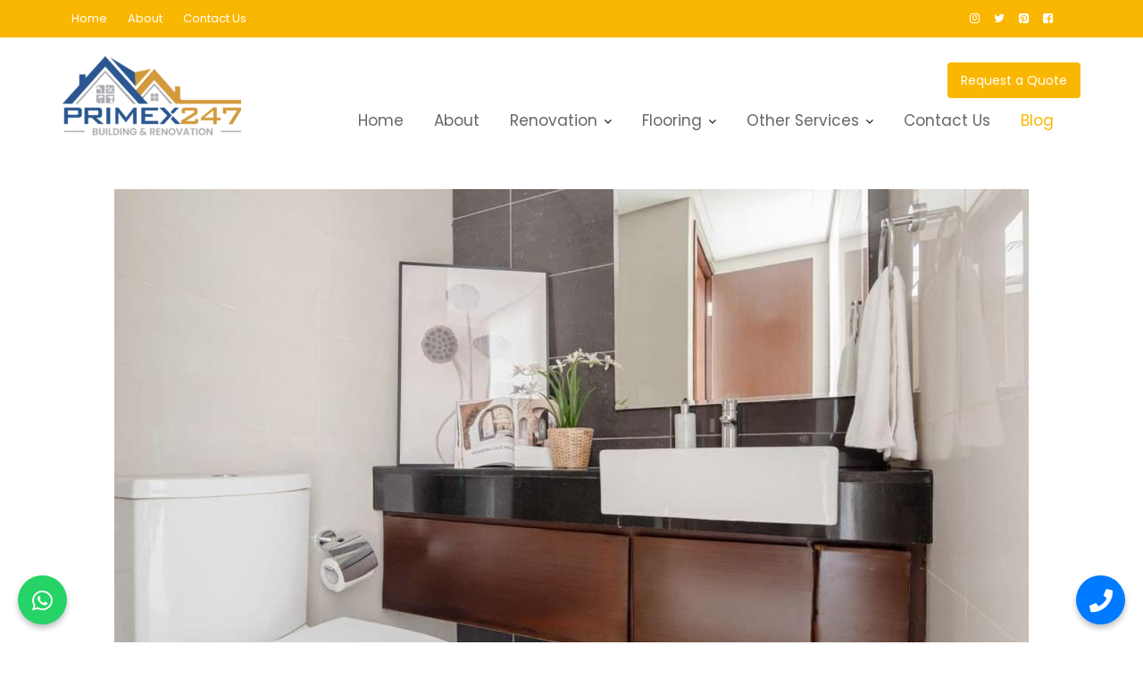

--- FILE ---
content_type: text/html; charset=UTF-8
request_url: https://primex247.ae/blog/
body_size: 19173
content:
<!DOCTYPE html><html lang="en-US">
			<head>

				<meta charset="UTF-8">
		<meta name="viewport" content="width=device-width, initial-scale=1">
		<link rel="profile" href="//gmpg.org/xfn/11">
		<title>Blog - Home Improvement Write For Us - Sponsor a Guest Post</title>
<meta name='robots' content='max-image-preview:large' />

<!-- Google Tag Manager for WordPress by gtm4wp.com -->
<script data-cfasync="false" data-pagespeed-no-defer>
	var gtm4wp_datalayer_name = "dataLayer";
	var dataLayer = dataLayer || [];
</script>
<!-- End Google Tag Manager for WordPress by gtm4wp.com -->
<!-- This site is optimized with the Yoast SEO Premium plugin v13.1 - https://yoast.com/wordpress/plugins/seo/ -->
<meta name="description" content="Write for Us – Submit Guest Post. Home improvement writes for us to submit a guest post including home design, home renovation, home decorating, furniture"/>
<meta name="robots" content="max-snippet:-1, max-image-preview:large, max-video-preview:-1"/>
<link rel="canonical" href="https://primex247.ae/blog/" />
<link rel="next" href="https://primex247.ae/blog/page/2/" />
<meta property="og:locale" content="en_US" />
<meta property="og:type" content="website" />
<meta property="og:title" content="Blog - Home Improvement Write For Us - Sponsor a Guest Post" />
<meta property="og:description" content="Write for Us – Submit Guest Post. Home improvement writes for us to submit a guest post including home design, home renovation, home decorating, furniture" />
<meta property="og:url" content="https://primex247.ae/blog/" />
<meta property="og:site_name" content="Primex Technical Services LLC" />
<meta property="og:image" content="https://primex247.ae/wp-content/uploads/2020/07/write-for-us.jpg" />
<meta property="og:image:secure_url" content="https://primex247.ae/wp-content/uploads/2020/07/write-for-us.jpg" />
<meta property="og:image:width" content="1280" />
<meta property="og:image:height" content="720" />
<meta name="twitter:card" content="summary_large_image" />
<meta name="twitter:description" content="Write for Us – Submit Guest Post. Home improvement writes for us to submit a guest post including home design, home renovation, home decorating, furniture" />
<meta name="twitter:title" content="Blog - Home Improvement Write For Us - Sponsor a Guest Post" />
<meta name="twitter:image" content="https://primex247.ae/wp-content/uploads/2020/07/write-for-us.jpg" />
<script type='application/ld+json' class='yoast-schema-graph yoast-schema-graph--main'>{"@context":"https://schema.org","@graph":[{"@type":"Organization","@id":"https://primex247.ae/#organization","name":"Primex Technical Services LLC","url":"https://primex247.ae/","sameAs":["https://www.facebook.com/primex247/"],"logo":{"@type":"ImageObject","@id":"https://primex247.ae/#logo","inLanguage":"en-US","url":"https://primex247.ae/wp-content/uploads/2022/10/Primex-renovation-dubai-e1665949264943.png","width":200,"height":95,"caption":"Primex Technical Services LLC"},"image":{"@id":"https://primex247.ae/#logo"}},{"@type":"WebSite","@id":"https://primex247.ae/#website","url":"https://primex247.ae/","name":"Primex Technical Services LLC","inLanguage":"en-US","publisher":{"@id":"https://primex247.ae/#organization"},"alternateName":"Primex Technical Services LLC","potentialAction":{"@type":"SearchAction","target":"https://primex247.ae/?s={search_term_string}","query-input":"required name=search_term_string"}},{"@type":"CollectionPage","@id":"https://primex247.ae/blog/#webpage","url":"https://primex247.ae/blog/","name":"Blog - Home Improvement Write For Us - Sponsor a Guest Post","isPartOf":{"@id":"https://primex247.ae/#website"},"inLanguage":"en-US","description":"Write for Us \u2013 Submit Guest Post. Home improvement writes for us to submit a guest post including home design, home renovation, home decorating, furniture"}]}</script>
<!-- / Yoast SEO Premium plugin. -->

<link rel='dns-prefetch' href='//fonts.googleapis.com' />
<link rel="alternate" type="application/rss+xml" title="Primex Technical Services LLC &raquo; Feed" href="https://primex247.ae/feed/" />
<link rel="alternate" type="application/rss+xml" title="Primex Technical Services LLC &raquo; Comments Feed" href="https://primex247.ae/comments/feed/" />
<script type="0c137b42d4fe6dffd6905841-text/javascript">
/* <![CDATA[ */
window._wpemojiSettings = {"baseUrl":"https:\/\/s.w.org\/images\/core\/emoji\/15.0.3\/72x72\/","ext":".png","svgUrl":"https:\/\/s.w.org\/images\/core\/emoji\/15.0.3\/svg\/","svgExt":".svg","source":{"concatemoji":"https:\/\/primex247.ae\/wp-includes\/js\/wp-emoji-release.min.js?ver=6.5.7"}};
/*! This file is auto-generated */
!function(i,n){var o,s,e;function c(e){try{var t={supportTests:e,timestamp:(new Date).valueOf()};sessionStorage.setItem(o,JSON.stringify(t))}catch(e){}}function p(e,t,n){e.clearRect(0,0,e.canvas.width,e.canvas.height),e.fillText(t,0,0);var t=new Uint32Array(e.getImageData(0,0,e.canvas.width,e.canvas.height).data),r=(e.clearRect(0,0,e.canvas.width,e.canvas.height),e.fillText(n,0,0),new Uint32Array(e.getImageData(0,0,e.canvas.width,e.canvas.height).data));return t.every(function(e,t){return e===r[t]})}function u(e,t,n){switch(t){case"flag":return n(e,"\ud83c\udff3\ufe0f\u200d\u26a7\ufe0f","\ud83c\udff3\ufe0f\u200b\u26a7\ufe0f")?!1:!n(e,"\ud83c\uddfa\ud83c\uddf3","\ud83c\uddfa\u200b\ud83c\uddf3")&&!n(e,"\ud83c\udff4\udb40\udc67\udb40\udc62\udb40\udc65\udb40\udc6e\udb40\udc67\udb40\udc7f","\ud83c\udff4\u200b\udb40\udc67\u200b\udb40\udc62\u200b\udb40\udc65\u200b\udb40\udc6e\u200b\udb40\udc67\u200b\udb40\udc7f");case"emoji":return!n(e,"\ud83d\udc26\u200d\u2b1b","\ud83d\udc26\u200b\u2b1b")}return!1}function f(e,t,n){var r="undefined"!=typeof WorkerGlobalScope&&self instanceof WorkerGlobalScope?new OffscreenCanvas(300,150):i.createElement("canvas"),a=r.getContext("2d",{willReadFrequently:!0}),o=(a.textBaseline="top",a.font="600 32px Arial",{});return e.forEach(function(e){o[e]=t(a,e,n)}),o}function t(e){var t=i.createElement("script");t.src=e,t.defer=!0,i.head.appendChild(t)}"undefined"!=typeof Promise&&(o="wpEmojiSettingsSupports",s=["flag","emoji"],n.supports={everything:!0,everythingExceptFlag:!0},e=new Promise(function(e){i.addEventListener("DOMContentLoaded",e,{once:!0})}),new Promise(function(t){var n=function(){try{var e=JSON.parse(sessionStorage.getItem(o));if("object"==typeof e&&"number"==typeof e.timestamp&&(new Date).valueOf()<e.timestamp+604800&&"object"==typeof e.supportTests)return e.supportTests}catch(e){}return null}();if(!n){if("undefined"!=typeof Worker&&"undefined"!=typeof OffscreenCanvas&&"undefined"!=typeof URL&&URL.createObjectURL&&"undefined"!=typeof Blob)try{var e="postMessage("+f.toString()+"("+[JSON.stringify(s),u.toString(),p.toString()].join(",")+"));",r=new Blob([e],{type:"text/javascript"}),a=new Worker(URL.createObjectURL(r),{name:"wpTestEmojiSupports"});return void(a.onmessage=function(e){c(n=e.data),a.terminate(),t(n)})}catch(e){}c(n=f(s,u,p))}t(n)}).then(function(e){for(var t in e)n.supports[t]=e[t],n.supports.everything=n.supports.everything&&n.supports[t],"flag"!==t&&(n.supports.everythingExceptFlag=n.supports.everythingExceptFlag&&n.supports[t]);n.supports.everythingExceptFlag=n.supports.everythingExceptFlag&&!n.supports.flag,n.DOMReady=!1,n.readyCallback=function(){n.DOMReady=!0}}).then(function(){return e}).then(function(){var e;n.supports.everything||(n.readyCallback(),(e=n.source||{}).concatemoji?t(e.concatemoji):e.wpemoji&&e.twemoji&&(t(e.twemoji),t(e.wpemoji)))}))}((window,document),window._wpemojiSettings);
/* ]]> */
</script>
<link rel='stylesheet' id='twb-open-sans-css' href='https://fonts.googleapis.com/css?family=Open+Sans%3A300%2C400%2C500%2C600%2C700%2C800&#038;display=swap&#038;ver=6.5.7' type='text/css' media='all' />
<link rel='stylesheet' id='twb-global-css' href='https://primex247.ae/wp-content/plugins/form-maker/booster/assets/css/global.css?ver=1.0.0' type='text/css' media='all' />
<style id='wp-emoji-styles-inline-css' type='text/css'>

	img.wp-smiley, img.emoji {
		display: inline !important;
		border: none !important;
		box-shadow: none !important;
		height: 1em !important;
		width: 1em !important;
		margin: 0 0.07em !important;
		vertical-align: -0.1em !important;
		background: none !important;
		padding: 0 !important;
	}
</style>
<link rel='stylesheet' id='wp-block-library-css' href='https://primex247.ae/wp-includes/css/dist/block-library/style.min.css?ver=6.5.7' type='text/css' media='all' />
<style id='wp-block-library-theme-inline-css' type='text/css'>
.wp-block-audio figcaption{color:#555;font-size:13px;text-align:center}.is-dark-theme .wp-block-audio figcaption{color:#ffffffa6}.wp-block-audio{margin:0 0 1em}.wp-block-code{border:1px solid #ccc;border-radius:4px;font-family:Menlo,Consolas,monaco,monospace;padding:.8em 1em}.wp-block-embed figcaption{color:#555;font-size:13px;text-align:center}.is-dark-theme .wp-block-embed figcaption{color:#ffffffa6}.wp-block-embed{margin:0 0 1em}.blocks-gallery-caption{color:#555;font-size:13px;text-align:center}.is-dark-theme .blocks-gallery-caption{color:#ffffffa6}.wp-block-image figcaption{color:#555;font-size:13px;text-align:center}.is-dark-theme .wp-block-image figcaption{color:#ffffffa6}.wp-block-image{margin:0 0 1em}.wp-block-pullquote{border-bottom:4px solid;border-top:4px solid;color:currentColor;margin-bottom:1.75em}.wp-block-pullquote cite,.wp-block-pullquote footer,.wp-block-pullquote__citation{color:currentColor;font-size:.8125em;font-style:normal;text-transform:uppercase}.wp-block-quote{border-left:.25em solid;margin:0 0 1.75em;padding-left:1em}.wp-block-quote cite,.wp-block-quote footer{color:currentColor;font-size:.8125em;font-style:normal;position:relative}.wp-block-quote.has-text-align-right{border-left:none;border-right:.25em solid;padding-left:0;padding-right:1em}.wp-block-quote.has-text-align-center{border:none;padding-left:0}.wp-block-quote.is-large,.wp-block-quote.is-style-large,.wp-block-quote.is-style-plain{border:none}.wp-block-search .wp-block-search__label{font-weight:700}.wp-block-search__button{border:1px solid #ccc;padding:.375em .625em}:where(.wp-block-group.has-background){padding:1.25em 2.375em}.wp-block-separator.has-css-opacity{opacity:.4}.wp-block-separator{border:none;border-bottom:2px solid;margin-left:auto;margin-right:auto}.wp-block-separator.has-alpha-channel-opacity{opacity:1}.wp-block-separator:not(.is-style-wide):not(.is-style-dots){width:100px}.wp-block-separator.has-background:not(.is-style-dots){border-bottom:none;height:1px}.wp-block-separator.has-background:not(.is-style-wide):not(.is-style-dots){height:2px}.wp-block-table{margin:0 0 1em}.wp-block-table td,.wp-block-table th{word-break:normal}.wp-block-table figcaption{color:#555;font-size:13px;text-align:center}.is-dark-theme .wp-block-table figcaption{color:#ffffffa6}.wp-block-video figcaption{color:#555;font-size:13px;text-align:center}.is-dark-theme .wp-block-video figcaption{color:#ffffffa6}.wp-block-video{margin:0 0 1em}.wp-block-template-part.has-background{margin-bottom:0;margin-top:0;padding:1.25em 2.375em}
</style>
<link rel='stylesheet' id='magnific-popup-css' href='https://primex247.ae/wp-content/plugins/gutentor/assets/library/magnific-popup/magnific-popup.min.css?ver=1.8.0' type='text/css' media='all' />
<link rel='stylesheet' id='slick-css' href='https://primex247.ae/wp-content/plugins/gutentor/assets/library/slick/slick.min.css?ver=1.8.1' type='text/css' media='all' />
<link rel='stylesheet' id='fontawesome-css' href='https://primex247.ae/wp-content/plugins/gutentor/assets/library/fontawesome/css/all.min.css?ver=5.12.0' type='text/css' media='all' />
<link rel='stylesheet' id='wpness-grid-css' href='https://primex247.ae/wp-content/plugins/gutentor/assets/library/wpness-grid/wpness-grid.css?ver=1.0.0' type='text/css' media='all' />
<link rel='stylesheet' id='animate-css' href='https://primex247.ae/wp-content/plugins/gutentor/assets/library/animatecss/animate.min.css?ver=3.7.2' type='text/css' media='all' />
<link rel='stylesheet' id='wp-components-css' href='https://primex247.ae/wp-includes/css/dist/components/style.min.css?ver=6.5.7' type='text/css' media='all' />
<link rel='stylesheet' id='wp-preferences-css' href='https://primex247.ae/wp-includes/css/dist/preferences/style.min.css?ver=6.5.7' type='text/css' media='all' />
<link rel='stylesheet' id='wp-block-editor-css' href='https://primex247.ae/wp-includes/css/dist/block-editor/style.min.css?ver=6.5.7' type='text/css' media='all' />
<link rel='stylesheet' id='wp-reusable-blocks-css' href='https://primex247.ae/wp-includes/css/dist/reusable-blocks/style.min.css?ver=6.5.7' type='text/css' media='all' />
<link rel='stylesheet' id='wp-patterns-css' href='https://primex247.ae/wp-includes/css/dist/patterns/style.min.css?ver=6.5.7' type='text/css' media='all' />
<link rel='stylesheet' id='wp-editor-css' href='https://primex247.ae/wp-includes/css/dist/editor/style.min.css?ver=6.5.7' type='text/css' media='all' />
<link rel='stylesheet' id='gutentor-css' href='https://primex247.ae/wp-content/plugins/gutentor/dist/blocks.style.build.css?ver=3.5.2' type='text/css' media='all' />
<style id='classic-theme-styles-inline-css' type='text/css'>
/*! This file is auto-generated */
.wp-block-button__link{color:#fff;background-color:#32373c;border-radius:9999px;box-shadow:none;text-decoration:none;padding:calc(.667em + 2px) calc(1.333em + 2px);font-size:1.125em}.wp-block-file__button{background:#32373c;color:#fff;text-decoration:none}
</style>
<style id='global-styles-inline-css' type='text/css'>
body{--wp--preset--color--black: #000000;--wp--preset--color--cyan-bluish-gray: #abb8c3;--wp--preset--color--white: #ffffff;--wp--preset--color--pale-pink: #f78da7;--wp--preset--color--vivid-red: #cf2e2e;--wp--preset--color--luminous-vivid-orange: #ff6900;--wp--preset--color--luminous-vivid-amber: #fcb900;--wp--preset--color--light-green-cyan: #7bdcb5;--wp--preset--color--vivid-green-cyan: #00d084;--wp--preset--color--pale-cyan-blue: #8ed1fc;--wp--preset--color--vivid-cyan-blue: #0693e3;--wp--preset--color--vivid-purple: #9b51e0;--wp--preset--gradient--vivid-cyan-blue-to-vivid-purple: linear-gradient(135deg,rgba(6,147,227,1) 0%,rgb(155,81,224) 100%);--wp--preset--gradient--light-green-cyan-to-vivid-green-cyan: linear-gradient(135deg,rgb(122,220,180) 0%,rgb(0,208,130) 100%);--wp--preset--gradient--luminous-vivid-amber-to-luminous-vivid-orange: linear-gradient(135deg,rgba(252,185,0,1) 0%,rgba(255,105,0,1) 100%);--wp--preset--gradient--luminous-vivid-orange-to-vivid-red: linear-gradient(135deg,rgba(255,105,0,1) 0%,rgb(207,46,46) 100%);--wp--preset--gradient--very-light-gray-to-cyan-bluish-gray: linear-gradient(135deg,rgb(238,238,238) 0%,rgb(169,184,195) 100%);--wp--preset--gradient--cool-to-warm-spectrum: linear-gradient(135deg,rgb(74,234,220) 0%,rgb(151,120,209) 20%,rgb(207,42,186) 40%,rgb(238,44,130) 60%,rgb(251,105,98) 80%,rgb(254,248,76) 100%);--wp--preset--gradient--blush-light-purple: linear-gradient(135deg,rgb(255,206,236) 0%,rgb(152,150,240) 100%);--wp--preset--gradient--blush-bordeaux: linear-gradient(135deg,rgb(254,205,165) 0%,rgb(254,45,45) 50%,rgb(107,0,62) 100%);--wp--preset--gradient--luminous-dusk: linear-gradient(135deg,rgb(255,203,112) 0%,rgb(199,81,192) 50%,rgb(65,88,208) 100%);--wp--preset--gradient--pale-ocean: linear-gradient(135deg,rgb(255,245,203) 0%,rgb(182,227,212) 50%,rgb(51,167,181) 100%);--wp--preset--gradient--electric-grass: linear-gradient(135deg,rgb(202,248,128) 0%,rgb(113,206,126) 100%);--wp--preset--gradient--midnight: linear-gradient(135deg,rgb(2,3,129) 0%,rgb(40,116,252) 100%);--wp--preset--font-size--small: 13px;--wp--preset--font-size--medium: 20px;--wp--preset--font-size--large: 36px;--wp--preset--font-size--x-large: 42px;--wp--preset--spacing--20: 0.44rem;--wp--preset--spacing--30: 0.67rem;--wp--preset--spacing--40: 1rem;--wp--preset--spacing--50: 1.5rem;--wp--preset--spacing--60: 2.25rem;--wp--preset--spacing--70: 3.38rem;--wp--preset--spacing--80: 5.06rem;--wp--preset--shadow--natural: 6px 6px 9px rgba(0, 0, 0, 0.2);--wp--preset--shadow--deep: 12px 12px 50px rgba(0, 0, 0, 0.4);--wp--preset--shadow--sharp: 6px 6px 0px rgba(0, 0, 0, 0.2);--wp--preset--shadow--outlined: 6px 6px 0px -3px rgba(255, 255, 255, 1), 6px 6px rgba(0, 0, 0, 1);--wp--preset--shadow--crisp: 6px 6px 0px rgba(0, 0, 0, 1);}:where(.is-layout-flex){gap: 0.5em;}:where(.is-layout-grid){gap: 0.5em;}body .is-layout-flex{display: flex;}body .is-layout-flex{flex-wrap: wrap;align-items: center;}body .is-layout-flex > *{margin: 0;}body .is-layout-grid{display: grid;}body .is-layout-grid > *{margin: 0;}:where(.wp-block-columns.is-layout-flex){gap: 2em;}:where(.wp-block-columns.is-layout-grid){gap: 2em;}:where(.wp-block-post-template.is-layout-flex){gap: 1.25em;}:where(.wp-block-post-template.is-layout-grid){gap: 1.25em;}.has-black-color{color: var(--wp--preset--color--black) !important;}.has-cyan-bluish-gray-color{color: var(--wp--preset--color--cyan-bluish-gray) !important;}.has-white-color{color: var(--wp--preset--color--white) !important;}.has-pale-pink-color{color: var(--wp--preset--color--pale-pink) !important;}.has-vivid-red-color{color: var(--wp--preset--color--vivid-red) !important;}.has-luminous-vivid-orange-color{color: var(--wp--preset--color--luminous-vivid-orange) !important;}.has-luminous-vivid-amber-color{color: var(--wp--preset--color--luminous-vivid-amber) !important;}.has-light-green-cyan-color{color: var(--wp--preset--color--light-green-cyan) !important;}.has-vivid-green-cyan-color{color: var(--wp--preset--color--vivid-green-cyan) !important;}.has-pale-cyan-blue-color{color: var(--wp--preset--color--pale-cyan-blue) !important;}.has-vivid-cyan-blue-color{color: var(--wp--preset--color--vivid-cyan-blue) !important;}.has-vivid-purple-color{color: var(--wp--preset--color--vivid-purple) !important;}.has-black-background-color{background-color: var(--wp--preset--color--black) !important;}.has-cyan-bluish-gray-background-color{background-color: var(--wp--preset--color--cyan-bluish-gray) !important;}.has-white-background-color{background-color: var(--wp--preset--color--white) !important;}.has-pale-pink-background-color{background-color: var(--wp--preset--color--pale-pink) !important;}.has-vivid-red-background-color{background-color: var(--wp--preset--color--vivid-red) !important;}.has-luminous-vivid-orange-background-color{background-color: var(--wp--preset--color--luminous-vivid-orange) !important;}.has-luminous-vivid-amber-background-color{background-color: var(--wp--preset--color--luminous-vivid-amber) !important;}.has-light-green-cyan-background-color{background-color: var(--wp--preset--color--light-green-cyan) !important;}.has-vivid-green-cyan-background-color{background-color: var(--wp--preset--color--vivid-green-cyan) !important;}.has-pale-cyan-blue-background-color{background-color: var(--wp--preset--color--pale-cyan-blue) !important;}.has-vivid-cyan-blue-background-color{background-color: var(--wp--preset--color--vivid-cyan-blue) !important;}.has-vivid-purple-background-color{background-color: var(--wp--preset--color--vivid-purple) !important;}.has-black-border-color{border-color: var(--wp--preset--color--black) !important;}.has-cyan-bluish-gray-border-color{border-color: var(--wp--preset--color--cyan-bluish-gray) !important;}.has-white-border-color{border-color: var(--wp--preset--color--white) !important;}.has-pale-pink-border-color{border-color: var(--wp--preset--color--pale-pink) !important;}.has-vivid-red-border-color{border-color: var(--wp--preset--color--vivid-red) !important;}.has-luminous-vivid-orange-border-color{border-color: var(--wp--preset--color--luminous-vivid-orange) !important;}.has-luminous-vivid-amber-border-color{border-color: var(--wp--preset--color--luminous-vivid-amber) !important;}.has-light-green-cyan-border-color{border-color: var(--wp--preset--color--light-green-cyan) !important;}.has-vivid-green-cyan-border-color{border-color: var(--wp--preset--color--vivid-green-cyan) !important;}.has-pale-cyan-blue-border-color{border-color: var(--wp--preset--color--pale-cyan-blue) !important;}.has-vivid-cyan-blue-border-color{border-color: var(--wp--preset--color--vivid-cyan-blue) !important;}.has-vivid-purple-border-color{border-color: var(--wp--preset--color--vivid-purple) !important;}.has-vivid-cyan-blue-to-vivid-purple-gradient-background{background: var(--wp--preset--gradient--vivid-cyan-blue-to-vivid-purple) !important;}.has-light-green-cyan-to-vivid-green-cyan-gradient-background{background: var(--wp--preset--gradient--light-green-cyan-to-vivid-green-cyan) !important;}.has-luminous-vivid-amber-to-luminous-vivid-orange-gradient-background{background: var(--wp--preset--gradient--luminous-vivid-amber-to-luminous-vivid-orange) !important;}.has-luminous-vivid-orange-to-vivid-red-gradient-background{background: var(--wp--preset--gradient--luminous-vivid-orange-to-vivid-red) !important;}.has-very-light-gray-to-cyan-bluish-gray-gradient-background{background: var(--wp--preset--gradient--very-light-gray-to-cyan-bluish-gray) !important;}.has-cool-to-warm-spectrum-gradient-background{background: var(--wp--preset--gradient--cool-to-warm-spectrum) !important;}.has-blush-light-purple-gradient-background{background: var(--wp--preset--gradient--blush-light-purple) !important;}.has-blush-bordeaux-gradient-background{background: var(--wp--preset--gradient--blush-bordeaux) !important;}.has-luminous-dusk-gradient-background{background: var(--wp--preset--gradient--luminous-dusk) !important;}.has-pale-ocean-gradient-background{background: var(--wp--preset--gradient--pale-ocean) !important;}.has-electric-grass-gradient-background{background: var(--wp--preset--gradient--electric-grass) !important;}.has-midnight-gradient-background{background: var(--wp--preset--gradient--midnight) !important;}.has-small-font-size{font-size: var(--wp--preset--font-size--small) !important;}.has-medium-font-size{font-size: var(--wp--preset--font-size--medium) !important;}.has-large-font-size{font-size: var(--wp--preset--font-size--large) !important;}.has-x-large-font-size{font-size: var(--wp--preset--font-size--x-large) !important;}
.wp-block-navigation a:where(:not(.wp-element-button)){color: inherit;}
:where(.wp-block-post-template.is-layout-flex){gap: 1.25em;}:where(.wp-block-post-template.is-layout-grid){gap: 1.25em;}
:where(.wp-block-columns.is-layout-flex){gap: 2em;}:where(.wp-block-columns.is-layout-grid){gap: 2em;}
.wp-block-pullquote{font-size: 1.5em;line-height: 1.6;}
</style>
<link rel='stylesheet' id='dashicons-css' href='https://primex247.ae/wp-includes/css/dashicons.min.css?ver=6.5.7' type='text/css' media='all' />
<link rel='stylesheet' id='admin-bar-css' href='https://primex247.ae/wp-includes/css/admin-bar.min.css?ver=6.5.7' type='text/css' media='all' />
<style id='admin-bar-inline-css' type='text/css'>

    /* Hide CanvasJS credits for P404 charts specifically */
    #p404RedirectChart .canvasjs-chart-credit {
        display: none !important;
    }
    
    #p404RedirectChart canvas {
        border-radius: 6px;
    }

    .p404-redirect-adminbar-weekly-title {
        font-weight: bold;
        font-size: 14px;
        color: #fff;
        margin-bottom: 6px;
    }

    #wpadminbar #wp-admin-bar-p404_free_top_button .ab-icon:before {
        content: "\f103";
        color: #dc3545;
        top: 3px;
    }
    
    #wp-admin-bar-p404_free_top_button .ab-item {
        min-width: 80px !important;
        padding: 0px !important;
    }
    
    /* Ensure proper positioning and z-index for P404 dropdown */
    .p404-redirect-adminbar-dropdown-wrap { 
        min-width: 0; 
        padding: 0;
        position: static !important;
    }
    
    #wpadminbar #wp-admin-bar-p404_free_top_button_dropdown {
        position: static !important;
    }
    
    #wpadminbar #wp-admin-bar-p404_free_top_button_dropdown .ab-item {
        padding: 0 !important;
        margin: 0 !important;
    }
    
    .p404-redirect-dropdown-container {
        min-width: 340px;
        padding: 18px 18px 12px 18px;
        background: #23282d !important;
        color: #fff;
        border-radius: 12px;
        box-shadow: 0 8px 32px rgba(0,0,0,0.25);
        margin-top: 10px;
        position: relative !important;
        z-index: 999999 !important;
        display: block !important;
        border: 1px solid #444;
    }
    
    /* Ensure P404 dropdown appears on hover */
    #wpadminbar #wp-admin-bar-p404_free_top_button .p404-redirect-dropdown-container { 
        display: none !important;
    }
    
    #wpadminbar #wp-admin-bar-p404_free_top_button:hover .p404-redirect-dropdown-container { 
        display: block !important;
    }
    
    #wpadminbar #wp-admin-bar-p404_free_top_button:hover #wp-admin-bar-p404_free_top_button_dropdown .p404-redirect-dropdown-container {
        display: block !important;
    }
    
    .p404-redirect-card {
        background: #2c3338;
        border-radius: 8px;
        padding: 18px 18px 12px 18px;
        box-shadow: 0 2px 8px rgba(0,0,0,0.07);
        display: flex;
        flex-direction: column;
        align-items: flex-start;
        border: 1px solid #444;
    }
    
    .p404-redirect-btn {
        display: inline-block;
        background: #dc3545;
        color: #fff !important;
        font-weight: bold;
        padding: 5px 22px;
        border-radius: 8px;
        text-decoration: none;
        font-size: 17px;
        transition: background 0.2s, box-shadow 0.2s;
        margin-top: 8px;
        box-shadow: 0 2px 8px rgba(220,53,69,0.15);
        text-align: center;
        line-height: 1.6;
    }
    
    .p404-redirect-btn:hover {
        background: #c82333;
        color: #fff !important;
        box-shadow: 0 4px 16px rgba(220,53,69,0.25);
    }
    
    /* Prevent conflicts with other admin bar dropdowns */
    #wpadminbar .ab-top-menu > li:hover > .ab-item,
    #wpadminbar .ab-top-menu > li.hover > .ab-item {
        z-index: auto;
    }
    
    #wpadminbar #wp-admin-bar-p404_free_top_button:hover > .ab-item {
        z-index: 999998 !important;
    }
    
</style>
<link rel='stylesheet' id='contact-form-7-css' href='https://primex247.ae/wp-content/plugins/contact-form-7/includes/css/styles.css?ver=5.9.8' type='text/css' media='all' />
<link rel='stylesheet' id='construction-field-googleapis-css' href='//fonts.googleapis.com/css?family=Poppins:100,100i,200,200i,300,300i,400,400i,500,500i,600,600i,700,700i,800,800i,900,900ifonts.googleapis.com/css?family=Poppins:100,100i,200,200i,300,300i,400,400i,500,500i,600,600i,700,700i,800,800i,900,900i' type='text/css' media='all' />
<link rel='stylesheet' id='bootstrap-css' href='https://primex247.ae/wp-content/themes/construction-field/assets/library/bootstrap/css/bootstrap.min.css?ver=3.3.6' type='text/css' media='all' />
<link rel='stylesheet' id='font-awesome-css' href='https://primex247.ae/wp-content/plugins/elementor/assets/lib/font-awesome/css/font-awesome.min.css?ver=4.7.0' type='text/css' media='all' />
<link rel='stylesheet' id='construction-field-style-css' href='https://primex247.ae/wp-content/themes/construction-field/style.css?ver=6.5.7' type='text/css' media='all' />
<style id='construction-field-style-inline-css' type='text/css'>

            .top-header{
                background-color: #fab702;
            }
            .site-footer{
                background-color: #242424;
            }
            .copy-right{
                background-color: #131313;
            }
        .site-title,
	        .site-title a,
	        .site-description,
	        .site-description a,
            a:hover,
            a:active,
            a:focus,
            .widget li a:hover,
            .posted-on a:hover,
            .author.vcard a:hover,
            .cat-links a:hover,
            .comments-link a:hover,
            .edit-link a:hover,
            .tags-links a:hover,
            .byline a:hover,
            .widget li a:focus,
            .posted-on a:focus,
            .author.vcard a:focus,
            .cat-links a:focus,
            .comments-link a:focus,
            .edit-link a:focus,
            .tags-links a:focus,
            .byline a:focus,
            .main-navigation .acme-normal-page .current_page_item a,
            .main-navigation .acme-normal-page .current-menu-item a,
            .main-navigation .acme-normal-page .current_page_parent a,
            .main-navigation .active a,
            .main-navigation .navbar-nav >li a:hover,
            .news-notice-content .news-content a:hover,
             .main-navigation .navbar-nav >li a:focus,
            .news-notice-content .news-content a:focus,
			 .at-social .socials li a,
			 .primary-color,
			 article.post .entry-header .cat-links a,
			 #construction-field-breadcrumbs a:hover,
			 #construction-field-breadcrumbs a:focus,
			 .woocommerce .star-rating, 
            .woocommerce ul.products li.product .star-rating,
            .woocommerce p.stars a,
            .woocommerce ul.products li.product .price,
            .woocommerce ul.products li.product .price ins .amount,
            .woocommerce a.button.add_to_cart_button:hover,
            .woocommerce a.added_to_cart:hover,
            .woocommerce a.button.product_type_grouped:hover,
            .woocommerce a.button.product_type_external:hover,
            .woocommerce .cart .button:hover,
            .woocommerce .cart input.button:hover,
            .woocommerce #respond input#submit.alt:hover,
			.woocommerce a.button.alt:hover,
			.woocommerce button.button.alt:hover,
			.woocommerce input.button.alt:hover,
			.woocommerce .woocommerce-info .button:hover,
			.woocommerce .widget_shopping_cart_content .buttons a.button:hover,
			.woocommerce .widget_shopping_cart_content .buttons a.button:focus,
			.woocommerce div.product .woocommerce-tabs ul.tabs li a,
			.woocommerce-message::before,
			i.slick-arrow:hover,
			i.slick-arrow:hover,
			.single-item .focus{
                color: #fab702;
            }
            .navbar .navbar-toggle:hover,
            .navbar .navbar-toggle:focus,
            .main-navigation .current_page_ancestor > a:before,
            .comment-form .form-submit input,
            .btn-primary,
            .wpcf7-form input.wpcf7-submit,
            .wpcf7-form input.wpcf7-submit:hover,
            .wpcf7-form input.wpcf7-submit:focus,
            .sm-up-container,
            .btn-primary.btn-reverse:before,
            #at-shortcode-bootstrap-modal .modal-header,
            .primary-bg,
            .schedule-title-wrapper .schedule-title.active a,
			.schedule-title-wrapper .schedule-title.active a i,
			.schedule-title-wrapper .schedule-title:hover a,
			.navigation.pagination .nav-links .page-numbers.current,
			.navigation.pagination .nav-links a.page-numbers:hover,
			.woocommerce .product .onsale,
			.woocommerce a.button.add_to_cart_button,
			.woocommerce a.added_to_cart,
			.woocommerce a.button.product_type_grouped,
			.woocommerce a.button.product_type_external,
			.woocommerce .single-product #respond input#submit.alt,
			.woocommerce .single-product a.button.alt,
			.woocommerce .single-product button.button.alt,
			.woocommerce .single-product input.button.alt,
			.woocommerce #respond input#submit.alt,
			.woocommerce a.button.alt,
			.woocommerce button.button.alt,
			.woocommerce input.button.alt,
			.woocommerce .widget_shopping_cart_content .buttons a.button,
			.woocommerce div.product .woocommerce-tabs ul.tabs li:hover,
			.woocommerce div.product .woocommerce-tabs ul.tabs li.active,
			.woocommerce .cart .button,
			.woocommerce .cart input.button,
			.woocommerce input.button:disabled, 
			.woocommerce input.button:disabled[disabled],
			.woocommerce input.button:disabled:hover, 
			.woocommerce input.button:disabled[disabled]:hover,
			 .woocommerce nav.woocommerce-pagination ul li a:focus, 
			 .woocommerce nav.woocommerce-pagination ul li a:hover, 
			 .woocommerce nav.woocommerce-pagination ul li span.current,
			 .woocommerce a.button.wc-forward,
			 .woocommerce .widget_price_filter .ui-slider .ui-slider-range,
			 .woocommerce .widget_price_filter .ui-slider .ui-slider-handle,
			 .navbar .cart-wrap .acme-cart-views a span,
			 .acme-gallery .read-more{
                background-color: #fab702;
                color:#fff;
            }
            .woocommerce .cart .button, 
            .woocommerce .cart input.button,
            .woocommerce a.button.add_to_cart_button,
            .woocommerce a.added_to_cart,
            .woocommerce a.button.product_type_grouped,
            .woocommerce a.button.product_type_external,
            .woocommerce .cart .button,
            .woocommerce .cart input.button
            .woocommerce .single-product #respond input#submit.alt,
			.woocommerce .single-product a.button.alt,
			.woocommerce .single-product button.button.alt,
			.woocommerce .single-product input.button.alt,
			.woocommerce #respond input#submit.alt,
			.woocommerce a.button.alt,
			.woocommerce button.button.alt,
			.woocommerce input.button.alt,
			.woocommerce .widget_shopping_cart_content .buttons a.button,
			.woocommerce div.product .woocommerce-tabs ul.tabs:before{
                border: 1px solid #fab702;
            }
            .blog article.sticky{
                border-bottom: 2px solid #fab702;
            }
</style>
<link rel='stylesheet' id='construction-field-block-front-styles-css' href='https://primex247.ae/wp-content/themes/construction-field/acmethemes/gutenberg/gutenberg-front.css?ver=1.0' type='text/css' media='all' />
<script type="0c137b42d4fe6dffd6905841-text/javascript" src="https://primex247.ae/wp-includes/js/jquery/jquery.min.js?ver=3.7.1" id="jquery-core-js"></script>
<script type="0c137b42d4fe6dffd6905841-text/javascript" src="https://primex247.ae/wp-includes/js/jquery/jquery-migrate.min.js?ver=3.4.1" id="jquery-migrate-js"></script>
<script type="0c137b42d4fe6dffd6905841-text/javascript" src="https://primex247.ae/wp-content/plugins/form-maker/booster/assets/js/circle-progress.js?ver=1.2.2" id="twb-circle-js"></script>
<script type="0c137b42d4fe6dffd6905841-text/javascript" id="twb-global-js-extra">
/* <![CDATA[ */
var twb = {"nonce":"10fb8c09a8","ajax_url":"https:\/\/primex247.ae\/wp-admin\/admin-ajax.php","plugin_url":"https:\/\/primex247.ae\/wp-content\/plugins\/form-maker\/booster","href":"https:\/\/primex247.ae\/wp-admin\/admin.php?page=twb_form-maker"};
var twb = {"nonce":"10fb8c09a8","ajax_url":"https:\/\/primex247.ae\/wp-admin\/admin-ajax.php","plugin_url":"https:\/\/primex247.ae\/wp-content\/plugins\/form-maker\/booster","href":"https:\/\/primex247.ae\/wp-admin\/admin.php?page=twb_form-maker"};
/* ]]> */
</script>
<script type="0c137b42d4fe6dffd6905841-text/javascript" src="https://primex247.ae/wp-content/plugins/form-maker/booster/assets/js/global.js?ver=1.0.0" id="twb-global-js"></script>
<!--[if lt IE 9]>
<script type="text/javascript" src="https://primex247.ae/wp-content/themes/construction-field/assets/library/html5shiv/html5shiv.min.js?ver=3.7.3" id="html5-js"></script>
<![endif]-->
<!--[if lt IE 9]>
<script type="text/javascript" src="https://primex247.ae/wp-content/themes/construction-field/assets/library/respond/respond.min.js?ver=1.1.2" id="respond-js"></script>
<![endif]-->
<link rel="https://api.w.org/" href="https://primex247.ae/wp-json/" /><link rel="EditURI" type="application/rsd+xml" title="RSD" href="https://primex247.ae/xmlrpc.php?rsd" />
<meta name="generator" content="WordPress 6.5.7" />

<!-- Google Tag Manager for WordPress by gtm4wp.com -->
<!-- GTM Container placement set to footer -->
<script data-cfasync="false" data-pagespeed-no-defer>
	var dataLayer_content = {"pagePostType":"bloghome"};
	dataLayer.push( dataLayer_content );
</script>
<script data-cfasync="false" data-pagespeed-no-defer>
(function(w,d,s,l,i){w[l]=w[l]||[];w[l].push({'gtm.start':
new Date().getTime(),event:'gtm.js'});var f=d.getElementsByTagName(s)[0],
j=d.createElement(s),dl=l!='dataLayer'?'&l='+l:'';j.async=true;j.src=
'//www.googletagmanager.com/gtm.js?id='+i+dl;f.parentNode.insertBefore(j,f);
})(window,document,'script','dataLayer','GTM-WLJ8QMF');
</script>
<!-- End Google Tag Manager for WordPress by gtm4wp.com --><meta name="generator" content="Elementor 3.25.5; features: e_font_icon_svg, additional_custom_breakpoints, e_optimized_control_loading; settings: css_print_method-external, google_font-enabled, font_display-swap">
			<style>
				.e-con.e-parent:nth-of-type(n+4):not(.e-lazyloaded):not(.e-no-lazyload),
				.e-con.e-parent:nth-of-type(n+4):not(.e-lazyloaded):not(.e-no-lazyload) * {
					background-image: none !important;
				}
				@media screen and (max-height: 1024px) {
					.e-con.e-parent:nth-of-type(n+3):not(.e-lazyloaded):not(.e-no-lazyload),
					.e-con.e-parent:nth-of-type(n+3):not(.e-lazyloaded):not(.e-no-lazyload) * {
						background-image: none !important;
					}
				}
				@media screen and (max-height: 640px) {
					.e-con.e-parent:nth-of-type(n+2):not(.e-lazyloaded):not(.e-no-lazyload),
					.e-con.e-parent:nth-of-type(n+2):not(.e-lazyloaded):not(.e-no-lazyload) * {
						background-image: none !important;
					}
				}
			</style>
			<link rel="icon" href="https://primex247.ae/wp-content/uploads/2022/10/cropped-primex247-home-renovation-dubai-32x32.jpeg" sizes="32x32" />
<link rel="icon" href="https://primex247.ae/wp-content/uploads/2022/10/cropped-primex247-home-renovation-dubai-192x192.jpeg" sizes="192x192" />
<link rel="apple-touch-icon" href="https://primex247.ae/wp-content/uploads/2022/10/cropped-primex247-home-renovation-dubai-180x180.jpeg" />
<meta name="msapplication-TileImage" content="https://primex247.ae/wp-content/uploads/2022/10/cropped-primex247-home-renovation-dubai-270x270.jpeg" />
<!-- Gutentor Dynamic CSS -->
<style type="text/css" id='gutentor-dynamic-css'>
[class*='wp-block-gutentor-']{color:rgba(0,0,0,1)}[class*='wp-block-gutentor-'] a{color:rgba(6,147,227,1)}[class*='wp-block-gutentor-'] h1,[class*='wp-block-gutentor-'] h1 a,[class*='wp-block-gutentor-'] h2,[class*='wp-block-gutentor-'] h2 a,[class*='wp-block-gutentor-'] h3,[class*='wp-block-gutentor-'] h3 a,[class*='wp-block-gutentor-'] h4,[class*='wp-block-gutentor-'] h4 a,[class*='wp-block-gutentor-'] h5,[class*='wp-block-gutentor-'] h5 a,[class*='wp-block-gutentor-'] h6,[class*='wp-block-gutentor-'] h6 a{color:rgba(0,0,0,1)}[class*='wp-block-gutentor-']{color:rgba(0,0,0,1)}[class*='wp-block-gutentor-'] a{color:rgba(6,147,227,1)}[class*='wp-block-gutentor-'] h1,[class*='wp-block-gutentor-'] h1 a,[class*='wp-block-gutentor-'] h2,[class*='wp-block-gutentor-'] h2 a,[class*='wp-block-gutentor-'] h3,[class*='wp-block-gutentor-'] h3 a,[class*='wp-block-gutentor-'] h4,[class*='wp-block-gutentor-'] h4 a,[class*='wp-block-gutentor-'] h5,[class*='wp-block-gutentor-'] h5 a,[class*='wp-block-gutentor-'] h6,[class*='wp-block-gutentor-'] h6 a{color:rgba(0,0,0,1)}[class*='wp-block-gutentor-']{color:rgba(0,0,0,1)}[class*='wp-block-gutentor-'] a{color:rgba(6,147,227,1)}[class*='wp-block-gutentor-'] h1,[class*='wp-block-gutentor-'] h1 a,[class*='wp-block-gutentor-'] h2,[class*='wp-block-gutentor-'] h2 a,[class*='wp-block-gutentor-'] h3,[class*='wp-block-gutentor-'] h3 a,[class*='wp-block-gutentor-'] h4,[class*='wp-block-gutentor-'] h4 a,[class*='wp-block-gutentor-'] h5,[class*='wp-block-gutentor-'] h5 a,[class*='wp-block-gutentor-'] h6,[class*='wp-block-gutentor-'] h6 a{color:rgba(0,0,0,1)}[class*='wp-block-gutentor-']{color:rgba(0,0,0,1)}[class*='wp-block-gutentor-'] a{color:rgba(6,147,227,1)}[class*='wp-block-gutentor-'] h1,[class*='wp-block-gutentor-'] h1 a,[class*='wp-block-gutentor-'] h2,[class*='wp-block-gutentor-'] h2 a,[class*='wp-block-gutentor-'] h3,[class*='wp-block-gutentor-'] h3 a,[class*='wp-block-gutentor-'] h4,[class*='wp-block-gutentor-'] h4 a,[class*='wp-block-gutentor-'] h5,[class*='wp-block-gutentor-'] h5 a,[class*='wp-block-gutentor-'] h6,[class*='wp-block-gutentor-'] h6 a{color:rgba(0,0,0,1)}[class*='wp-block-gutentor-']{color:rgba(0,0,0,1)}[class*='wp-block-gutentor-'] a{color:rgba(6,147,227,1)}[class*='wp-block-gutentor-'] h1,[class*='wp-block-gutentor-'] h1 a,[class*='wp-block-gutentor-'] h2,[class*='wp-block-gutentor-'] h2 a,[class*='wp-block-gutentor-'] h3,[class*='wp-block-gutentor-'] h3 a,[class*='wp-block-gutentor-'] h4,[class*='wp-block-gutentor-'] h4 a,[class*='wp-block-gutentor-'] h5,[class*='wp-block-gutentor-'] h5 a,[class*='wp-block-gutentor-'] h6,[class*='wp-block-gutentor-'] h6 a{color:rgba(0,0,0,1)}[class*='wp-block-gutentor-']{color:rgba(0,0,0,1)}[class*='wp-block-gutentor-'] a{color:rgba(6,147,227,1)}[class*='wp-block-gutentor-'] h1,[class*='wp-block-gutentor-'] h1 a,[class*='wp-block-gutentor-'] h2,[class*='wp-block-gutentor-'] h2 a,[class*='wp-block-gutentor-'] h3,[class*='wp-block-gutentor-'] h3 a,[class*='wp-block-gutentor-'] h4,[class*='wp-block-gutentor-'] h4 a,[class*='wp-block-gutentor-'] h5,[class*='wp-block-gutentor-'] h5 a,[class*='wp-block-gutentor-'] h6,[class*='wp-block-gutentor-'] h6 a{color:rgba(0,0,0,1)}[class*='wp-block-gutentor-']{color:rgba(0,0,0,1)}[class*='wp-block-gutentor-'] a{color:rgba(6,147,227,1)}[class*='wp-block-gutentor-'] h1,[class*='wp-block-gutentor-'] h1 a,[class*='wp-block-gutentor-'] h2,[class*='wp-block-gutentor-'] h2 a,[class*='wp-block-gutentor-'] h3,[class*='wp-block-gutentor-'] h3 a,[class*='wp-block-gutentor-'] h4,[class*='wp-block-gutentor-'] h4 a,[class*='wp-block-gutentor-'] h5,[class*='wp-block-gutentor-'] h5 a,[class*='wp-block-gutentor-'] h6,[class*='wp-block-gutentor-'] h6 a{color:rgba(0,0,0,1)}[class*='wp-block-gutentor-']{color:rgba(0,0,0,1)}[class*='wp-block-gutentor-'] a{color:rgba(6,147,227,1)}[class*='wp-block-gutentor-'] h1,[class*='wp-block-gutentor-'] h1 a,[class*='wp-block-gutentor-'] h2,[class*='wp-block-gutentor-'] h2 a,[class*='wp-block-gutentor-'] h3,[class*='wp-block-gutentor-'] h3 a,[class*='wp-block-gutentor-'] h4,[class*='wp-block-gutentor-'] h4 a,[class*='wp-block-gutentor-'] h5,[class*='wp-block-gutentor-'] h5 a,[class*='wp-block-gutentor-'] h6,[class*='wp-block-gutentor-'] h6 a{color:rgba(0,0,0,1)}[class*='wp-block-gutentor-']{color:rgba(0,0,0,1)}[class*='wp-block-gutentor-'] a{color:rgba(6,147,227,1)}[class*='wp-block-gutentor-'] h1,[class*='wp-block-gutentor-'] h1 a,[class*='wp-block-gutentor-'] h2,[class*='wp-block-gutentor-'] h2 a,[class*='wp-block-gutentor-'] h3,[class*='wp-block-gutentor-'] h3 a,[class*='wp-block-gutentor-'] h4,[class*='wp-block-gutentor-'] h4 a,[class*='wp-block-gutentor-'] h5,[class*='wp-block-gutentor-'] h5 a,[class*='wp-block-gutentor-'] h6,[class*='wp-block-gutentor-'] h6 a{color:rgba(0,0,0,1)}[class*='wp-block-gutentor-']{color:rgba(0,0,0,1)}[class*='wp-block-gutentor-'] a{color:rgba(6,147,227,1)}[class*='wp-block-gutentor-'] h1,[class*='wp-block-gutentor-'] h1 a,[class*='wp-block-gutentor-'] h2,[class*='wp-block-gutentor-'] h2 a,[class*='wp-block-gutentor-'] h3,[class*='wp-block-gutentor-'] h3 a,[class*='wp-block-gutentor-'] h4,[class*='wp-block-gutentor-'] h4 a,[class*='wp-block-gutentor-'] h5,[class*='wp-block-gutentor-'] h5 a,[class*='wp-block-gutentor-'] h6,[class*='wp-block-gutentor-'] h6 a{color:rgba(0,0,0,1)}
</style>
	</head>
<body class="blog wp-custom-logo gutentor-active acme-animate no-sidebar below group-blog hfeed elementor-default elementor-kit-2114">

		<div class="site" id="page">
				<a class="skip-link screen-reader-text" href="#content">Skip to content</a>
					<div class="top-header">
				<div class="container">
					<div class="row">
						<div class="col-sm-6 text-left">
							<div class='at-first-level-nav at-display-inline-block text-right'><ul id="menu-top-menu" class="menu"><li id="menu-item-116" class="menu-item menu-item-type-post_type menu-item-object-page menu-item-116"><a href="https://primex247.ae/front-page/">Home</a></li>
<li id="menu-item-115" class="menu-item menu-item-type-post_type menu-item-object-page menu-item-115"><a href="https://primex247.ae/about/">About</a></li>
<li id="menu-item-109" class="menu-item menu-item-type-post_type menu-item-object-page menu-item-109"><a href="https://primex247.ae/contact/">Contact Us</a></li>
</ul></div>						</div>
						<div class="col-sm-6 text-right">
							<ul class="socials at-display-inline-block"><li><a href="https://www.instagram.com/therenovationllc" target="_blank"><i class="fa fa-instagram"></i></a></li><li><a href="https://twitter.com/renovation_the" target="_blank"><i class="fa fa-twitter"></i></a></li><li><a href="https://www.pinterest.com/therenovationcompany/_created/" target="_blank"><i class="fa fa-pinterest-square"></i></a></li><li><a href="https://www.facebook.com/tjihomerenovation" target=""><i class="fa fa-facebook-square"></i></a></li></ul>						</div>
					</div>
				</div>
			</div>
					<div class="navbar at-navbar  construction-field-sticky" id="navbar" role="navigation">
			<div class="container">
				<div class="navbar-header">
											<button type="button" class="navbar-toggle" data-toggle="collapse" data-target=".navbar-collapse"><i class="fa fa-bars"></i></button>
						<a href="https://primex247.ae/" class="custom-logo-link" rel="home"><img width="200" height="95" src="https://primex247.ae/wp-content/uploads/2022/11/Home-Renovation-Dubai-Kitchen-Bathroom-Villa-Apartment-e1667384957443.webp" class="custom-logo" alt="Home Renovation Dubai Kitchen Bathroom Villa Apartment" decoding="async" /></a>				</div>
				<div class="at-beside-navbar-header">
							<div class="search-woo desktop-only">
								<a class="featured-button btn btn-primary hidden-xs hidden-sm hidden-xs" href="https://wa.me/+971528507092">Request a Quote</a>
							</div>
		<div class="main-navigation navbar-collapse collapse">
			<ul id="primary-menu" class="nav navbar-nav  acme-normal-page"><li id="menu-item-1910" class="menu-item menu-item-type-post_type menu-item-object-page menu-item-home menu-item-1910"><a href="https://primex247.ae/">Home</a></li>
<li id="menu-item-126" class="menu-item menu-item-type-post_type menu-item-object-page menu-item-126"><a href="https://primex247.ae/about/">About</a></li>
<li id="menu-item-4365" class="menu-item menu-item-type-custom menu-item-object-custom menu-item-has-children menu-item-4365"><a href="#">Renovation</a>
<ul class="sub-menu">
	<li id="menu-item-340" class="menu-item menu-item-type-post_type menu-item-object-page menu-item-340"><a href="https://primex247.ae/home-improvement/">Villa Renovation</a></li>
	<li id="menu-item-935" class="menu-item menu-item-type-post_type menu-item-object-page menu-item-935"><a href="https://primex247.ae/bathroom-renovation/">Bathroom Renovation</a></li>
	<li id="menu-item-967" class="menu-item menu-item-type-post_type menu-item-object-page menu-item-967"><a href="https://primex247.ae/kitchen-refurbishment/">Kitchen Renovation</a></li>
	<li id="menu-item-5268" class="menu-item menu-item-type-post_type menu-item-object-page menu-item-5268"><a href="https://primex247.ae/bedroom-renovation-dubai/">Bedroom Renovation</a></li>
	<li id="menu-item-3233" class="menu-item menu-item-type-post_type menu-item-object-page menu-item-3233"><a href="https://primex247.ae/apartment-renovation-services-in-dubai/">Apartment Renovation</a></li>
	<li id="menu-item-5342" class="menu-item menu-item-type-post_type menu-item-object-page menu-item-5342"><a href="https://primex247.ae/living-room-renovation-in-dubai/">Livingroom Renovation</a></li>
	<li id="menu-item-5390" class="menu-item menu-item-type-post_type menu-item-object-page menu-item-5390"><a href="https://primex247.ae/stair-renovation-dubai/">Stair Renovation Dubai</a></li>
	<li id="menu-item-5343" class="menu-item menu-item-type-post_type menu-item-object-page menu-item-5343"><a href="https://primex247.ae/bungalow-renovation-in-dubai/">Bungalow Renovation</a></li>
	<li id="menu-item-936" class="menu-item menu-item-type-post_type menu-item-object-page menu-item-936"><a href="https://primex247.ae/office-fit-out/">Office Renovation</a></li>
	<li id="menu-item-5299" class="menu-item menu-item-type-post_type menu-item-object-page menu-item-5299"><a href="https://primex247.ae/garage-renovation-dubai/">Garage Renovation</a></li>
	<li id="menu-item-5391" class="menu-item menu-item-type-post_type menu-item-object-page menu-item-5391"><a href="https://primex247.ae/maisonette-renovation-services/">Maisonette Renovation</a></li>
	<li id="menu-item-5412" class="menu-item menu-item-type-post_type menu-item-object-page menu-item-5412"><a href="https://primex247.ae/driveway-renovation-services/">Driveway Renovation</a></li>
	<li id="menu-item-5809" class="menu-item menu-item-type-custom menu-item-object-custom menu-item-has-children menu-item-5809"><a href="#">Commercial Renovation</a>
	<ul class="sub-menu">
		<li id="menu-item-5810" class="menu-item menu-item-type-post_type menu-item-object-page menu-item-5810"><a href="https://primex247.ae/retail-store-renovation-in-dubai/">Retail Store Renovation</a></li>
		<li id="menu-item-5811" class="menu-item menu-item-type-post_type menu-item-object-page menu-item-5811"><a href="https://primex247.ae/schools-renovation-in-dubai/">Schools Renovation</a></li>
		<li id="menu-item-5812" class="menu-item menu-item-type-post_type menu-item-object-page menu-item-5812"><a href="https://primex247.ae/gym-renovation-in-dubai/">Gym Renovation</a></li>
		<li id="menu-item-5813" class="menu-item menu-item-type-post_type menu-item-object-page menu-item-5813"><a href="https://primex247.ae/night-club-renovation-in-dubai/">Night Club Renovation</a></li>
		<li id="menu-item-5814" class="menu-item menu-item-type-post_type menu-item-object-page menu-item-5814"><a href="https://primex247.ae/museum-renovation-in-dubai/">Museum Renovation</a></li>
		<li id="menu-item-5815" class="menu-item menu-item-type-post_type menu-item-object-page menu-item-5815"><a href="https://primex247.ae/bar-renovation-in-dubai/">BAR Renovation</a></li>
		<li id="menu-item-5816" class="menu-item menu-item-type-post_type menu-item-object-page menu-item-5816"><a href="https://primex247.ae/cafe-renovation-in-dubai/">Cafe Renovation</a></li>
		<li id="menu-item-5817" class="menu-item menu-item-type-post_type menu-item-object-page menu-item-5817"><a href="https://primex247.ae/restaurant-renovation-in-dubai/">Restaurant Renovation</a></li>
		<li id="menu-item-5818" class="menu-item menu-item-type-post_type menu-item-object-page menu-item-5818"><a href="https://primex247.ae/hotel-renovation-dubai/">Hotel Renovation</a></li>
	</ul>
</li>
</ul>
</li>
<li id="menu-item-3226" class="menu-item menu-item-type-custom menu-item-object-custom menu-item-has-children menu-item-3226"><a href="#">Flooring</a>
<ul class="sub-menu">
	<li id="menu-item-6591" class="menu-item menu-item-type-post_type menu-item-object-page menu-item-6591"><a href="https://primex247.ae/flooring-underlay-services-in-dubai/">Flooring UnderLay</a></li>
	<li id="menu-item-6589" class="menu-item menu-item-type-post_type menu-item-object-page menu-item-6589"><a href="https://primex247.ae/flooring-repair-services-in-dubai/">Flooring Repair</a></li>
	<li id="menu-item-6590" class="menu-item menu-item-type-post_type menu-item-object-page menu-item-6590"><a href="https://primex247.ae/flooring-leveling-services-in-dubai/">Flooring Leveling</a></li>
	<li id="menu-item-3227" class="menu-item menu-item-type-post_type menu-item-object-page menu-item-has-children menu-item-3227"><a href="https://primex247.ae/parquet-flooring-services/">Parquet Flooring</a>
	<ul class="sub-menu">
		<li id="menu-item-3232" class="menu-item menu-item-type-post_type menu-item-object-page menu-item-has-children menu-item-3232"><a href="https://primex247.ae/wooden-flooring-services-in-dubai/">Wooden Flooring</a>
		<ul class="sub-menu">
			<li id="menu-item-4874" class="menu-item menu-item-type-post_type menu-item-object-page menu-item-4874"><a href="https://primex247.ae/lvt-flooring-in-dubai/">LVT Flooring</a></li>
			<li id="menu-item-4875" class="menu-item menu-item-type-post_type menu-item-object-page menu-item-4875"><a href="https://primex247.ae/pvc-flooring-in-dubai/">PVC Flooring</a></li>
			<li id="menu-item-3230" class="menu-item menu-item-type-post_type menu-item-object-page menu-item-3230"><a href="https://primex247.ae/laminate-flooring-services/">Laminate Flooring</a></li>
			<li id="menu-item-3231" class="menu-item menu-item-type-post_type menu-item-object-page menu-item-3231"><a href="https://primex247.ae/spc-flooring-services-in-dubai/">SPC Flooring</a></li>
			<li id="menu-item-4337" class="menu-item menu-item-type-post_type menu-item-object-page menu-item-4337"><a href="https://primex247.ae/bamboo-flooring/">Bamboo Flooring</a></li>
		</ul>
</li>
		<li id="menu-item-3229" class="menu-item menu-item-type-post_type menu-item-object-page menu-item-3229"><a href="https://primex247.ae/vinyl-flooring-services-in-dubai/">Vinyl Flooring</a></li>
	</ul>
</li>
	<li id="menu-item-4876" class="menu-item menu-item-type-post_type menu-item-object-page menu-item-4876"><a href="https://primex247.ae/terrazzo-flooring-in-dubai/">Terrazzo Flooring</a></li>
	<li id="menu-item-4335" class="menu-item menu-item-type-post_type menu-item-object-page menu-item-4335"><a href="https://primex247.ae/linoleum-flooring/">Linoleum Flooring</a></li>
	<li id="menu-item-4336" class="menu-item menu-item-type-post_type menu-item-object-page menu-item-4336"><a href="https://primex247.ae/cork-flooring/">Cork Flooring</a></li>
</ul>
</li>
<li id="menu-item-360" class="menu-item menu-item-type-custom menu-item-object-custom menu-item-has-children menu-item-360"><a href="#">Other Services</a>
<ul class="sub-menu">
	<li id="menu-item-347" class="menu-item menu-item-type-post_type menu-item-object-page menu-item-has-children menu-item-347"><a href="https://primex247.ae/painting-services/">Painting</a>
	<ul class="sub-menu">
		<li id="menu-item-3128" class="menu-item menu-item-type-post_type menu-item-object-page menu-item-3128"><a href="https://primex247.ae/building-painting-services-in-dubai/">Building Painting</a></li>
		<li id="menu-item-3129" class="menu-item menu-item-type-post_type menu-item-object-page menu-item-3129"><a href="https://primex247.ae/wall-painting-services-in-dubai/">Wall Painting</a></li>
		<li id="menu-item-3130" class="menu-item menu-item-type-post_type menu-item-object-page menu-item-3130"><a href="https://primex247.ae/kitchen-painting-services-in-dubai/">Kitchen Painting</a></li>
		<li id="menu-item-3131" class="menu-item menu-item-type-post_type menu-item-object-page menu-item-3131"><a href="https://primex247.ae/door-painting-services-in-dubai/">Door Painting</a></li>
		<li id="menu-item-3132" class="menu-item menu-item-type-post_type menu-item-object-page menu-item-3132"><a href="https://primex247.ae/apartment-painting-services-in-dubai/">Apartment Painting</a></li>
		<li id="menu-item-3133" class="menu-item menu-item-type-post_type menu-item-object-page menu-item-3133"><a href="https://primex247.ae/villa-painting-services-dubai/">Villa Painting</a></li>
		<li id="menu-item-3134" class="menu-item menu-item-type-post_type menu-item-object-page menu-item-3134"><a href="https://primex247.ae/office-painting-services/">Office Painting</a></li>
		<li id="menu-item-4334" class="menu-item menu-item-type-post_type menu-item-object-page menu-item-4334"><a href="https://primex247.ae/painting-services-in-dubai/">Painting Services in Dubai</a></li>
	</ul>
</li>
	<li id="menu-item-4338" class="menu-item menu-item-type-custom menu-item-object-custom menu-item-has-children menu-item-4338"><a href="#">Carpets</a>
	<ul class="sub-menu">
		<li id="menu-item-3228" class="menu-item menu-item-type-post_type menu-item-object-page menu-item-3228"><a href="https://primex247.ae/carpet-flooring-services-in-dubai/">Carpet Flooring</a></li>
		<li id="menu-item-4342" class="menu-item menu-item-type-post_type menu-item-object-page menu-item-4342"><a href="https://primex247.ae/artificial-grass-carpets/">Artificial Grass Carpets</a></li>
		<li id="menu-item-4343" class="menu-item menu-item-type-post_type menu-item-object-page menu-item-4343"><a href="https://primex247.ae/bedroom-carpets/">Bedroom Carpets</a></li>
		<li id="menu-item-4344" class="menu-item menu-item-type-post_type menu-item-object-page menu-item-4344"><a href="https://primex247.ae/dining-room-carpets/">Dining Room Carpets</a></li>
		<li id="menu-item-4345" class="menu-item menu-item-type-post_type menu-item-object-page menu-item-4345"><a href="https://primex247.ae/drawing-room/">Drawing Room</a></li>
		<li id="menu-item-4346" class="menu-item menu-item-type-post_type menu-item-object-page menu-item-4346"><a href="https://primex247.ae/hand-tufted-carpets/">Hand Tufted Carpets</a></li>
		<li id="menu-item-4347" class="menu-item menu-item-type-post_type menu-item-object-page menu-item-4347"><a href="https://primex247.ae/home-carpets/">Home Carpets</a></li>
		<li id="menu-item-4348" class="menu-item menu-item-type-post_type menu-item-object-page menu-item-4348"><a href="https://primex247.ae/jute-carpets/">Jute Carpets</a></li>
		<li id="menu-item-4349" class="menu-item menu-item-type-post_type menu-item-object-page menu-item-4349"><a href="https://primex247.ae/living-room-carpets/">Living Room Carpets</a></li>
		<li id="menu-item-4350" class="menu-item menu-item-type-post_type menu-item-object-page menu-item-4350"><a href="https://primex247.ae/mosque-carpets/">Mosque Carpets</a></li>
		<li id="menu-item-4351" class="menu-item menu-item-type-post_type menu-item-object-page menu-item-4351"><a href="https://primex247.ae/office-carpets/">Office Carpets</a></li>
		<li id="menu-item-4653" class="menu-item menu-item-type-custom menu-item-object-custom menu-item-has-children menu-item-4653"><a href="#">Other Carpets</a>
		<ul class="sub-menu">
			<li id="menu-item-4356" class="menu-item menu-item-type-post_type menu-item-object-page menu-item-4356"><a href="https://primex247.ae/stairs-carpet-runner/">Stairs Carpet Runner</a></li>
			<li id="menu-item-4352" class="menu-item menu-item-type-post_type menu-item-object-page menu-item-4352"><a href="https://primex247.ae/silk-carpets/">Silk Carpets</a></li>
			<li id="menu-item-4357" class="menu-item menu-item-type-post_type menu-item-object-page menu-item-4357"><a href="https://primex247.ae/wall-to-wall-carpets/">Wall to Wall Carpets</a></li>
			<li id="menu-item-4645" class="menu-item menu-item-type-post_type menu-item-object-page menu-item-4645"><a href="https://primex247.ae/color-carpets-in-dubai/">Color Carpets</a></li>
			<li id="menu-item-4646" class="menu-item menu-item-type-post_type menu-item-object-page menu-item-4646"><a href="https://primex247.ae/persian-carpets-in-dubai/">Persian Carpets</a></li>
			<li id="menu-item-4647" class="menu-item menu-item-type-post_type menu-item-object-page menu-item-4647"><a href="https://primex247.ae/hotel-carpets/">Hotel Carpets</a></li>
			<li id="menu-item-4648" class="menu-item menu-item-type-post_type menu-item-object-page menu-item-4648"><a href="https://primex247.ae/carpet-underlay-in-dubai/">Carpet Underlay</a></li>
			<li id="menu-item-4649" class="menu-item menu-item-type-post_type menu-item-object-page menu-item-4649"><a href="https://primex247.ae/exhibition-carpets/">Exhibition Carpets</a></li>
			<li id="menu-item-4650" class="menu-item menu-item-type-post_type menu-item-object-page menu-item-4650"><a href="https://primex247.ae/sisal-carpets/">Sisal Carpets</a></li>
			<li id="menu-item-4651" class="menu-item menu-item-type-post_type menu-item-object-page menu-item-4651"><a href="https://primex247.ae/gray-carpets-in-dubai/">Gray Carpets</a></li>
			<li id="menu-item-4652" class="menu-item menu-item-type-post_type menu-item-object-page menu-item-4652"><a href="https://primex247.ae/outdoor-carpets-in-dubai/">Outdoor Carpets</a></li>
		</ul>
</li>
	</ul>
</li>
	<li id="menu-item-4359" class="menu-item menu-item-type-custom menu-item-object-custom menu-item-has-children menu-item-4359"><a href="#">Carpentry</a>
	<ul class="sub-menu">
		<li id="menu-item-4360" class="menu-item menu-item-type-post_type menu-item-object-page menu-item-4360"><a href="https://primex247.ae/door-installation-and-repair-services-in-dubai/">Door installation</a></li>
		<li id="menu-item-6587" class="menu-item menu-item-type-post_type menu-item-object-page menu-item-6587"><a href="https://primex247.ae/wall-panel-services-in-dubai/">Wall Panel</a></li>
		<li id="menu-item-4361" class="menu-item menu-item-type-post_type menu-item-object-page menu-item-4361"><a href="https://primex247.ae/tv-unit-in-dubai/">TV Unit in Dubai</a></li>
		<li id="menu-item-4362" class="menu-item menu-item-type-post_type menu-item-object-page menu-item-4362"><a href="https://primex247.ae/custom-furniture-services/">Custom Furniture</a></li>
		<li id="menu-item-4363" class="menu-item menu-item-type-post_type menu-item-object-page menu-item-4363"><a href="https://primex247.ae/commercial-carpenter-services/">Commercial Carpenter</a></li>
		<li id="menu-item-4364" class="menu-item menu-item-type-post_type menu-item-object-page menu-item-4364"><a href="https://primex247.ae/kitchen-cabinet-services/">Kitchen Cabinet</a></li>
		<li id="menu-item-6586" class="menu-item menu-item-type-post_type menu-item-object-page menu-item-6586"><a href="https://primex247.ae/glass-partition-services-in-dubai/">Glass Partition</a></li>
	</ul>
</li>
	<li id="menu-item-4877" class="menu-item menu-item-type-custom menu-item-object-custom menu-item-has-children menu-item-4877"><a href="#">Epoxy &#038; Flooring</a>
	<ul class="sub-menu">
		<li id="menu-item-4878" class="menu-item menu-item-type-post_type menu-item-object-page menu-item-4878"><a href="https://primex247.ae/screeding-flooring-dubai/">Screeding Flooring</a></li>
		<li id="menu-item-4879" class="menu-item menu-item-type-post_type menu-item-object-page menu-item-4879"><a href="https://primex247.ae/self-leveling-epoxy-floors/">Self Leveling Epoxy Floors</a></li>
		<li id="menu-item-4880" class="menu-item menu-item-type-post_type menu-item-object-page menu-item-4880"><a href="https://primex247.ae/epoxy-tables/">Epoxy Tables</a></li>
		<li id="menu-item-4881" class="menu-item menu-item-type-post_type menu-item-object-page menu-item-4881"><a href="https://primex247.ae/epdm-flooring-dubai/">EPDM Flooring</a></li>
		<li id="menu-item-4890" class="menu-item menu-item-type-post_type menu-item-object-page menu-item-4890"><a href="https://primex247.ae/stone-carpets/">Stone Carpets</a></li>
		<li id="menu-item-4891" class="menu-item menu-item-type-post_type menu-item-object-page menu-item-4891"><a href="https://primex247.ae/microtopic-flooring-dubai/">Microtopic Flooring</a></li>
		<li id="menu-item-5007" class="menu-item menu-item-type-post_type menu-item-object-page menu-item-5007"><a href="https://primex247.ae/industrial-epoxy-flooring-in-dubai/">Industrial Epoxy Flooring</a></li>
		<li id="menu-item-5008" class="menu-item menu-item-type-post_type menu-item-object-page menu-item-5008"><a href="https://primex247.ae/garage-epoxy-flooring-in-dubai/">Garage Epoxy Flooring</a></li>
		<li id="menu-item-5009" class="menu-item menu-item-type-post_type menu-item-object-page menu-item-5009"><a href="https://primex247.ae/warehouse-epoxy-flooring-in-dubai/">Warehouse Epoxy Flooring</a></li>
		<li id="menu-item-5010" class="menu-item menu-item-type-post_type menu-item-object-page menu-item-5010"><a href="https://primex247.ae/concrete-flooring-dubai/">Concrete Flooring</a></li>
		<li id="menu-item-5011" class="menu-item menu-item-type-post_type menu-item-object-page menu-item-5011"><a href="https://primex247.ae/sports-flooring-services-in-dubai/">Sports Flooring</a></li>
		<li id="menu-item-5143" class="menu-item menu-item-type-post_type menu-item-object-page menu-item-5143"><a href="https://primex247.ae/epoxy-painting-flooring-in-dubai/">Epoxy Painting</a></li>
		<li id="menu-item-5142" class="menu-item menu-item-type-post_type menu-item-object-page menu-item-5142"><a href="https://primex247.ae/metallic-epoxy/">Metallic Epoxy</a></li>
	</ul>
</li>
	<li id="menu-item-1238" class="menu-item menu-item-type-post_type menu-item-object-page menu-item-1238"><a href="https://primex247.ae/swimming-pool-contractors/">Swimming Pool</a></li>
	<li id="menu-item-5145" class="menu-item menu-item-type-custom menu-item-object-custom menu-item-has-children menu-item-5145"><a href="#">Skirting</a>
	<ul class="sub-menu">
		<li id="menu-item-5146" class="menu-item menu-item-type-post_type menu-item-object-page menu-item-5146"><a href="https://primex247.ae/aluminum-skirting/">Aluminum Skirting</a></li>
		<li id="menu-item-5147" class="menu-item menu-item-type-post_type menu-item-object-page menu-item-5147"><a href="https://primex247.ae/white-skirting-in-dubai/">White Skirting</a></li>
		<li id="menu-item-5221" class="menu-item menu-item-type-post_type menu-item-object-page menu-item-5221"><a href="https://primex247.ae/wooden-skirting-in-dubai/">Wooden Skirting</a></li>
		<li id="menu-item-5222" class="menu-item menu-item-type-post_type menu-item-object-page menu-item-5222"><a href="https://primex247.ae/stainless-steel-skirting/">Stainless Steel Skirting</a></li>
		<li id="menu-item-5223" class="menu-item menu-item-type-post_type menu-item-object-page menu-item-5223"><a href="https://primex247.ae/mdf-skirting-in-dubai/">MDF Skirting</a></li>
		<li id="menu-item-5269" class="menu-item menu-item-type-post_type menu-item-object-page menu-item-5269"><a href="https://primex247.ae/stair-skirting-in-dubai/">Stair Skirting</a></li>
		<li id="menu-item-5270" class="menu-item menu-item-type-post_type menu-item-object-page menu-item-5270"><a href="https://primex247.ae/pvc-skirting-in-dubai/">PVC Skirting</a></li>
		<li id="menu-item-5271" class="menu-item menu-item-type-post_type menu-item-object-page menu-item-5271"><a href="https://primex247.ae/wooden-skirting-in-dubai/">Wooden Skirting</a></li>
	</ul>
</li>
	<li id="menu-item-1770" class="menu-item menu-item-type-post_type menu-item-object-page menu-item-has-children menu-item-1770"><a href="https://primex247.ae/landscaping-service/">Landscaping Service</a>
	<ul class="sub-menu">
		<li id="menu-item-6569" class="menu-item menu-item-type-post_type menu-item-object-page menu-item-6569"><a href="https://primex247.ae/swimming-pool-maintenance-company-in-dubai/">Pool Maintenance</a></li>
		<li id="menu-item-6570" class="menu-item menu-item-type-post_type menu-item-object-page menu-item-6570"><a href="https://primex247.ae/swimming-pool-repair-company-in-dubai/">Pool Repair</a></li>
		<li id="menu-item-6571" class="menu-item menu-item-type-post_type menu-item-object-page menu-item-6571"><a href="https://primex247.ae/garden-irrigation-landscaping-in-dubai/">Garden Irrigation</a></li>
		<li id="menu-item-6572" class="menu-item menu-item-type-post_type menu-item-object-page menu-item-6572"><a href="https://primex247.ae/garden-maintenance-landscaping-in-dubai/">Garden Maintenance</a></li>
		<li id="menu-item-6573" class="menu-item menu-item-type-post_type menu-item-object-page menu-item-6573"><a href="https://primex247.ae/gardening-landscaping-in-dubai/">Gardening Landscaping</a></li>
		<li id="menu-item-6574" class="menu-item menu-item-type-post_type menu-item-object-page menu-item-6574"><a href="https://primex247.ae/gazebo-design-company-dubai/">Gazebo Design</a></li>
		<li id="menu-item-6575" class="menu-item menu-item-type-post_type menu-item-object-page menu-item-6575"><a href="https://primex247.ae/landscape-lighting-planting/">Lighting &#038; Planting</a></li>
		<li id="menu-item-6576" class="menu-item menu-item-type-post_type menu-item-object-page menu-item-6576"><a href="https://primex247.ae/landscaping-service/">Landscaping Service</a></li>
	</ul>
</li>
	<li id="menu-item-5144" class="menu-item menu-item-type-post_type menu-item-object-page menu-item-5144"><a href="https://primex247.ae/wallpaper-services/">Wallpaper Services</a></li>
	<li id="menu-item-423" class="menu-item menu-item-type-post_type menu-item-object-page menu-item-has-children menu-item-423"><a href="https://primex247.ae/false-ceiling/">False Ceiling</a>
	<ul class="sub-menu">
		<li id="menu-item-5822" class="menu-item menu-item-type-post_type menu-item-object-page menu-item-5822"><a href="https://primex247.ae/gypsum-work-in-dubai/">Gypsum Work in Dubai</a></li>
	</ul>
</li>
	<li id="menu-item-342" class="menu-item menu-item-type-post_type menu-item-object-page menu-item-342"><a href="https://primex247.ae/infrastructure-works/">Infrastructure Works</a></li>
	<li id="menu-item-336" class="menu-item menu-item-type-post_type menu-item-object-page menu-item-has-children menu-item-336"><a href="https://primex247.ae/architectural-design/">Architectural Design</a>
	<ul class="sub-menu">
		<li id="menu-item-5819" class="menu-item menu-item-type-post_type menu-item-object-page menu-item-5819"><a href="https://primex247.ae/aluminium-glass-work-services-in-dubai/">Aluminium &#038; Glass Work</a></li>
	</ul>
</li>
	<li id="menu-item-339" class="menu-item menu-item-type-post_type menu-item-object-page menu-item-339"><a href="https://primex247.ae/civil-works/">Civil Works</a></li>
	<li id="menu-item-5820" class="menu-item menu-item-type-post_type menu-item-object-page menu-item-5820"><a href="https://primex247.ae/ac-maintenance-services-in-dubai/">AC Maintenance</a></li>
	<li id="menu-item-5821" class="menu-item menu-item-type-post_type menu-item-object-page menu-item-5821"><a href="https://primex247.ae/plumbing-services-in-dubai/">Plumbing Services</a></li>
	<li id="menu-item-6577" class="menu-item menu-item-type-custom menu-item-object-custom menu-item-has-children menu-item-6577"><a href="#">Furniture</a>
	<ul class="sub-menu">
		<li id="menu-item-6578" class="menu-item menu-item-type-post_type menu-item-object-page menu-item-6578"><a href="https://primex247.ae/customized-bed-in-dubai/">Customized Bed</a></li>
		<li id="menu-item-6579" class="menu-item menu-item-type-post_type menu-item-object-page menu-item-6579"><a href="https://primex247.ae/sofa-cumbed-in-dubai/">Sofa Cumbed</a></li>
		<li id="menu-item-6580" class="menu-item menu-item-type-post_type menu-item-object-page menu-item-6580"><a href="https://primex247.ae/custom-made-sofa-bed-in-dubai/">Custom Made Sofa Bed</a></li>
		<li id="menu-item-6581" class="menu-item menu-item-type-post_type menu-item-object-page menu-item-6581"><a href="https://primex247.ae/balcony-furniture/">Balcony Furniture</a></li>
		<li id="menu-item-6582" class="menu-item menu-item-type-post_type menu-item-object-page menu-item-6582"><a href="https://primex247.ae/home-furniture/">Home Furniture</a></li>
		<li id="menu-item-6583" class="menu-item menu-item-type-post_type menu-item-object-page menu-item-6583"><a href="https://primex247.ae/bedroom-furniture/">Bedroom Furniture</a></li>
		<li id="menu-item-6584" class="menu-item menu-item-type-post_type menu-item-object-page menu-item-6584"><a href="https://primex247.ae/office-furniture/">Office Furniture</a></li>
		<li id="menu-item-6585" class="menu-item menu-item-type-post_type menu-item-object-page menu-item-6585"><a href="https://primex247.ae/living-room-furniture/">Living Room Furniture</a></li>
		<li id="menu-item-6588" class="menu-item menu-item-type-post_type menu-item-object-page menu-item-6588"><a href="https://primex247.ae/arabic-majlis-in-dubai/">Arabic Majlis</a></li>
	</ul>
</li>
</ul>
</li>
<li id="menu-item-214" class="menu-item menu-item-type-post_type menu-item-object-page menu-item-214"><a href="https://primex247.ae/contact/">Contact Us</a></li>
<li id="menu-item-1912" class="menu-item menu-item-type-post_type menu-item-object-page current-menu-item page_item page-item-101 current_page_item current_page_parent menu-item-1912"><a href="https://primex247.ae/blog/" aria-current="page">Blog</a></li>
</ul>		</div><!--/.nav-collapse -->
						</div>
				<!--.at-beside-navbar-header-->
			</div>
					</div>
			<div class="wrapper inner-main-title">
								<div class="container">
				<header class="entry-header init-animate">
					<h1 class="page-title">Blog</h1>
					<div class='breadcrumbs init-animate'><div id='construction-field-breadcrumbs'><div role="navigation" aria-label="Breadcrumbs" class="breadcrumb-trail breadcrumbs" itemprop="breadcrumb"><ul class="trail-items" itemscope itemtype="http://schema.org/BreadcrumbList"><meta name="numberOfItems" content="2" /><meta name="itemListOrder" content="Ascending" /><li itemprop="itemListElement" itemscope itemtype="http://schema.org/ListItem" class="trail-item trail-begin"><a href="https://primex247.ae/" rel="home" itemprop="item"><span itemprop="name">Home</span></a><meta itemprop="position" content="1" /></li><li class="trail-item trail-end"><span><span>Blog</span></span></li></ul></div></div></div>				</header><!-- .entry-header -->
			</div>
			</div>
		<div id="content" class="site-content container clearfix">
				<div id="primary" class="content-area">
			<main id="main" class="site-main" role="main">
				<article id="post-8922" class="post-8922 post type-post status-publish format-standard has-post-thumbnail hentry category-bathroom-renovation tag-bathroom-renovation tag-bathroom-renovation-in-the-heart-of-europe tag-company tag-contractors tag-home-improvement tag-home-renovation tag-redesign tag-remodeling tag-renovation">
	<div class="content-wrapper">
					<!--post thumbnal options-->
			<div class="image-wrap">
				<div class="post-thumb">
					<a href="https://primex247.ae/bathroom-renovation/bathroom-renovation-in-the-heart-of-europe-dubai-complete-guide/">
						<img fetchpriority="high" width="1024" height="683" src="https://primex247.ae/wp-content/uploads/2025/10/Bathroom-Renovation-in-The-Heart-of-Europe.jpg" class="attachment-full size-full wp-post-image" alt="Bathroom Renovation in The Heart of Europe Dubai" decoding="async" srcset="https://primex247.ae/wp-content/uploads/2025/10/Bathroom-Renovation-in-The-Heart-of-Europe.jpg 1024w, https://primex247.ae/wp-content/uploads/2025/10/Bathroom-Renovation-in-The-Heart-of-Europe-300x200.jpg 300w, https://primex247.ae/wp-content/uploads/2025/10/Bathroom-Renovation-in-The-Heart-of-Europe-768x512.jpg 768w" sizes="(max-width: 1024px) 100vw, 1024px" />					</a>
				</div><!-- .post-thumb-->
			</div>
					<div class="entry-content ">
							<header class="entry-header ">
					<div class="entry-meta">
						<span class="cat-links"><a href="https://primex247.ae/category/bathroom-renovation/" rel="category tag">Bathroom renovation</a></span>					</div><!-- .entry-meta -->
				</header><!-- .entry-header -->
							<div class="entry-header-title">
				<h2 class="entry-title"><a href="https://primex247.ae/bathroom-renovation/bathroom-renovation-in-the-heart-of-europe-dubai-complete-guide/" rel="bookmark">Bathroom Renovation in The Heart of Europe, Dubai: Complete Guide</a></h2>			</div>
			<footer class="entry-footer">
				<i class="fa fa-calendar-check-o" aria-hidden="true"></i> <span class="posted-on"><a href="https://primex247.ae/bathroom-renovation/bathroom-renovation-in-the-heart-of-europe-dubai-complete-guide/" rel="bookmark"><time class="entry-date published" datetime="2025-10-13T15:44:20+04:00">October 13, 2025</time><time class="updated" datetime="2025-10-13T15:44:23+04:00">October 13, 2025</time></a></span><span class="author vcard"><i class="fa fa-user"></i><a class="url fn n" href="https://primex247.ae/author/blog/">Admin</a></span><span class="tags-links"><i class="fa fa-tags"></i><a href="https://primex247.ae/tag/bathroom-renovation/" rel="tag">Bathroom Renovation</a>, <a href="https://primex247.ae/tag/bathroom-renovation-in-the-heart-of-europe/" rel="tag">Bathroom Renovation in The Heart of Europe</a>, <a href="https://primex247.ae/tag/company/" rel="tag">company</a>, <a href="https://primex247.ae/tag/contractors/" rel="tag">contractors</a>, <a href="https://primex247.ae/tag/home-improvement/" rel="tag">home improvement</a>, <a href="https://primex247.ae/tag/home-renovation/" rel="tag">home renovation</a>, <a href="https://primex247.ae/tag/redesign/" rel="tag">redesign</a>, <a href="https://primex247.ae/tag/remodeling/" rel="tag">remodeling</a>, <a href="https://primex247.ae/tag/renovation/" rel="tag">renovation</a></span>			</footer><!-- .entry-footer -->
			<p>Introduction: Reimagine Your Bathroom in The Heart of Europe Picture this: A beautifully renovated bathroom where every detail reflects luxury and elegance. The soft glow of ambient lighting, sleek modern fixtures, and high-end materials combine to create a space where you can <a href="https://primex247.ae/bathroom-renovation/bathroom-renovation-in-the-heart-of-europe-dubai-complete-guide/" class="more-link btn btn-primary">Read More</a></p>
		</div><!-- .entry-content -->
	</div>
</article><!-- #post-## -->
<article id="post-8919" class="post-8919 post type-post status-publish format-standard has-post-thumbnail hentry category-bathroom-renovation tag-bathroom-renovation tag-bathroom-renovation-in-sobha-hartland-2 tag-company tag-contractors tag-home-improvement tag-home-renovation tag-redesign tag-remodeling tag-renovation">
	<div class="content-wrapper">
					<!--post thumbnal options-->
			<div class="image-wrap">
				<div class="post-thumb">
					<a href="https://primex247.ae/bathroom-renovation/bathroom-renovation-in-sobha-hartland-2-complete-guide/">
						<img width="1200" height="900" src="https://primex247.ae/wp-content/uploads/2025/10/bathroom-renovation-in-Sobha-Hartland-2.webp" class="attachment-full size-full wp-post-image" alt="bathroom renovation in Sobha Hartland 2" decoding="async" srcset="https://primex247.ae/wp-content/uploads/2025/10/bathroom-renovation-in-Sobha-Hartland-2.webp 1200w, https://primex247.ae/wp-content/uploads/2025/10/bathroom-renovation-in-Sobha-Hartland-2-300x225.webp 300w, https://primex247.ae/wp-content/uploads/2025/10/bathroom-renovation-in-Sobha-Hartland-2-1024x768.webp 1024w, https://primex247.ae/wp-content/uploads/2025/10/bathroom-renovation-in-Sobha-Hartland-2-768x576.webp 768w" sizes="(max-width: 1200px) 100vw, 1200px" />					</a>
				</div><!-- .post-thumb-->
			</div>
					<div class="entry-content ">
							<header class="entry-header ">
					<div class="entry-meta">
						<span class="cat-links"><a href="https://primex247.ae/category/bathroom-renovation/" rel="category tag">Bathroom renovation</a></span>					</div><!-- .entry-meta -->
				</header><!-- .entry-header -->
							<div class="entry-header-title">
				<h2 class="entry-title"><a href="https://primex247.ae/bathroom-renovation/bathroom-renovation-in-sobha-hartland-2-complete-guide/" rel="bookmark">Bathroom Renovation in Sobha Hartland 2: Complete Guide</a></h2>			</div>
			<footer class="entry-footer">
				<i class="fa fa-calendar-check-o" aria-hidden="true"></i> <span class="posted-on"><a href="https://primex247.ae/bathroom-renovation/bathroom-renovation-in-sobha-hartland-2-complete-guide/" rel="bookmark"><time class="entry-date published" datetime="2025-10-13T15:41:26+04:00">October 13, 2025</time><time class="updated" datetime="2025-10-13T15:41:30+04:00">October 13, 2025</time></a></span><span class="author vcard"><i class="fa fa-user"></i><a class="url fn n" href="https://primex247.ae/author/blog/">Admin</a></span><span class="tags-links"><i class="fa fa-tags"></i><a href="https://primex247.ae/tag/bathroom-renovation/" rel="tag">Bathroom Renovation</a>, <a href="https://primex247.ae/tag/bathroom-renovation-in-sobha-hartland-2/" rel="tag">bathroom renovation in Sobha Hartland 2</a>, <a href="https://primex247.ae/tag/company/" rel="tag">company</a>, <a href="https://primex247.ae/tag/contractors/" rel="tag">contractors</a>, <a href="https://primex247.ae/tag/home-improvement/" rel="tag">home improvement</a>, <a href="https://primex247.ae/tag/home-renovation/" rel="tag">home renovation</a>, <a href="https://primex247.ae/tag/redesign/" rel="tag">redesign</a>, <a href="https://primex247.ae/tag/remodeling/" rel="tag">remodeling</a>, <a href="https://primex247.ae/tag/renovation/" rel="tag">renovation</a></span>			</footer><!-- .entry-footer -->
			<p>Introduction: The Heart of Your Home &#8211; Why Bathroom Renovation in Sobha Hartland 2 Is a Smart Investment Imagine stepping into a bathroom where every detail is designed with luxury in mind. The fresh scent of polished tiles, the glow of ambient <a href="https://primex247.ae/bathroom-renovation/bathroom-renovation-in-sobha-hartland-2-complete-guide/" class="more-link btn btn-primary">Read More</a></p>
		</div><!-- .entry-content -->
	</div>
</article><!-- #post-## -->
<article id="post-8916" class="post-8916 post type-post status-publish format-standard has-post-thumbnail hentry category-bathroom-renovation tag-bathroom-renovation tag-bathroom-renovation-in-sobha-hartland tag-company tag-contractors tag-home-improvement tag-home-renovation tag-redesign tag-remodeling tag-renovation">
	<div class="content-wrapper">
					<!--post thumbnal options-->
			<div class="image-wrap">
				<div class="post-thumb">
					<a href="https://primex247.ae/bathroom-renovation/bathroom-renovation-in-sobha-hartland-complete-guide/">
						<img width="7952" height="5310" src="https://primex247.ae/wp-content/uploads/2025/10/bathroom-renovation-in-Sobha-Hartland.jpg" class="attachment-full size-full wp-post-image" alt="bathroom renovation in Sobha Hartland" decoding="async" srcset="https://primex247.ae/wp-content/uploads/2025/10/bathroom-renovation-in-Sobha-Hartland.jpg 7952w, https://primex247.ae/wp-content/uploads/2025/10/bathroom-renovation-in-Sobha-Hartland-300x200.jpg 300w, https://primex247.ae/wp-content/uploads/2025/10/bathroom-renovation-in-Sobha-Hartland-1024x684.jpg 1024w, https://primex247.ae/wp-content/uploads/2025/10/bathroom-renovation-in-Sobha-Hartland-768x513.jpg 768w, https://primex247.ae/wp-content/uploads/2025/10/bathroom-renovation-in-Sobha-Hartland-1536x1026.jpg 1536w" sizes="(max-width: 7952px) 100vw, 7952px" />					</a>
				</div><!-- .post-thumb-->
			</div>
					<div class="entry-content ">
							<header class="entry-header ">
					<div class="entry-meta">
						<span class="cat-links"><a href="https://primex247.ae/category/bathroom-renovation/" rel="category tag">Bathroom renovation</a></span>					</div><!-- .entry-meta -->
				</header><!-- .entry-header -->
							<div class="entry-header-title">
				<h2 class="entry-title"><a href="https://primex247.ae/bathroom-renovation/bathroom-renovation-in-sobha-hartland-complete-guide/" rel="bookmark">Bathroom Renovation in Sobha Hartland: Complete Guide</a></h2>			</div>
			<footer class="entry-footer">
				<i class="fa fa-calendar-check-o" aria-hidden="true"></i> <span class="posted-on"><a href="https://primex247.ae/bathroom-renovation/bathroom-renovation-in-sobha-hartland-complete-guide/" rel="bookmark"><time class="entry-date published" datetime="2025-10-13T15:30:35+04:00">October 13, 2025</time><time class="updated" datetime="2025-10-13T15:30:38+04:00">October 13, 2025</time></a></span><span class="author vcard"><i class="fa fa-user"></i><a class="url fn n" href="https://primex247.ae/author/blog/">Admin</a></span><span class="tags-links"><i class="fa fa-tags"></i><a href="https://primex247.ae/tag/bathroom-renovation/" rel="tag">Bathroom Renovation</a>, <a href="https://primex247.ae/tag/bathroom-renovation-in-sobha-hartland/" rel="tag">bathroom renovation in Sobha Hartland</a>, <a href="https://primex247.ae/tag/company/" rel="tag">company</a>, <a href="https://primex247.ae/tag/contractors/" rel="tag">contractors</a>, <a href="https://primex247.ae/tag/home-improvement/" rel="tag">home improvement</a>, <a href="https://primex247.ae/tag/home-renovation/" rel="tag">home renovation</a>, <a href="https://primex247.ae/tag/redesign/" rel="tag">redesign</a>, <a href="https://primex247.ae/tag/remodeling/" rel="tag">remodeling</a>, <a href="https://primex247.ae/tag/renovation/" rel="tag">renovation</a></span>			</footer><!-- .entry-footer -->
			<p>When Ahmed and Leila moved into their new townhouse in Sobha Hartland, they fell in love with its modern architecture, the lush greenery, and the serene Dubai Canal views. Yet, one part of the home didn’t quite reflect their vision — the <a href="https://primex247.ae/bathroom-renovation/bathroom-renovation-in-sobha-hartland-complete-guide/" class="more-link btn btn-primary">Read More</a></p>
		</div><!-- .entry-content -->
	</div>
</article><!-- #post-## -->
<article id="post-8913" class="post-8913 post type-post status-publish format-standard has-post-thumbnail hentry category-bathroom-renovation tag-bathroom-renovation tag-bathroom-renovation-in-saadiyat-island tag-company tag-contractors tag-home-improvement tag-home-renovation tag-redesign tag-remodeling tag-renovation">
	<div class="content-wrapper">
					<!--post thumbnal options-->
			<div class="image-wrap">
				<div class="post-thumb">
					<a href="https://primex247.ae/bathroom-renovation/bathroom-renovation-in-saadiyat-island-complete-guide/">
						<img width="1366" height="1024" src="https://primex247.ae/wp-content/uploads/2025/10/bathroom-renovation-in-Saadiyat-Island.png" class="attachment-full size-full wp-post-image" alt="bathroom renovation in Saadiyat Island" decoding="async" srcset="https://primex247.ae/wp-content/uploads/2025/10/bathroom-renovation-in-Saadiyat-Island.png 1366w, https://primex247.ae/wp-content/uploads/2025/10/bathroom-renovation-in-Saadiyat-Island-300x225.png 300w, https://primex247.ae/wp-content/uploads/2025/10/bathroom-renovation-in-Saadiyat-Island-1024x768.png 1024w, https://primex247.ae/wp-content/uploads/2025/10/bathroom-renovation-in-Saadiyat-Island-768x576.png 768w" sizes="(max-width: 1366px) 100vw, 1366px" />					</a>
				</div><!-- .post-thumb-->
			</div>
					<div class="entry-content ">
							<header class="entry-header ">
					<div class="entry-meta">
						<span class="cat-links"><a href="https://primex247.ae/category/bathroom-renovation/" rel="category tag">Bathroom renovation</a></span>					</div><!-- .entry-meta -->
				</header><!-- .entry-header -->
							<div class="entry-header-title">
				<h2 class="entry-title"><a href="https://primex247.ae/bathroom-renovation/bathroom-renovation-in-saadiyat-island-complete-guide/" rel="bookmark">Bathroom Renovation in Saadiyat Island: Complete Guide</a></h2>			</div>
			<footer class="entry-footer">
				<i class="fa fa-calendar-check-o" aria-hidden="true"></i> <span class="posted-on"><a href="https://primex247.ae/bathroom-renovation/bathroom-renovation-in-saadiyat-island-complete-guide/" rel="bookmark"><time class="entry-date published" datetime="2025-10-13T15:26:00+04:00">October 13, 2025</time><time class="updated" datetime="2025-10-13T15:26:03+04:00">October 13, 2025</time></a></span><span class="author vcard"><i class="fa fa-user"></i><a class="url fn n" href="https://primex247.ae/author/blog/">Admin</a></span><span class="tags-links"><i class="fa fa-tags"></i><a href="https://primex247.ae/tag/bathroom-renovation/" rel="tag">Bathroom Renovation</a>, <a href="https://primex247.ae/tag/bathroom-renovation-in-saadiyat-island/" rel="tag">bathroom renovation in Saadiyat Island</a>, <a href="https://primex247.ae/tag/company/" rel="tag">company</a>, <a href="https://primex247.ae/tag/contractors/" rel="tag">contractors</a>, <a href="https://primex247.ae/tag/home-improvement/" rel="tag">home improvement</a>, <a href="https://primex247.ae/tag/home-renovation/" rel="tag">home renovation</a>, <a href="https://primex247.ae/tag/redesign/" rel="tag">redesign</a>, <a href="https://primex247.ae/tag/remodeling/" rel="tag">remodeling</a>, <a href="https://primex247.ae/tag/renovation/" rel="tag">renovation</a></span>			</footer><!-- .entry-footer -->
			<p>When Aisha and Khalid moved into their sleek apartment on Saadiyat Island, they were captivated by the breathtaking sea views, world-class architecture, and artistic ambience of the area. Yet, one space didn’t quite match the island’s sophistication — their bathroom. The design <a href="https://primex247.ae/bathroom-renovation/bathroom-renovation-in-saadiyat-island-complete-guide/" class="more-link btn btn-primary">Read More</a></p>
		</div><!-- .entry-content -->
	</div>
</article><!-- #post-## -->
<article id="post-8910" class="post-8910 post type-post status-publish format-standard has-post-thumbnail hentry category-bathroom-renovation tag-bathroom-renovation tag-bathroom-renovation-in-saadiyat-grove tag-company tag-contractors tag-home-improvement tag-home-renovation tag-redesign tag-remodeling tag-renovation">
	<div class="content-wrapper">
					<!--post thumbnal options-->
			<div class="image-wrap">
				<div class="post-thumb">
					<a href="https://primex247.ae/bathroom-renovation/bathroom-renovation-in-saadiyat-grove-complete-guide/">
						<img width="1024" height="694" src="https://primex247.ae/wp-content/uploads/2025/10/bathroom-renovation-in-Saadiyat-Grove.jpeg" class="attachment-full size-full wp-post-image" alt="bathroom renovation in Saadiyat Grove" decoding="async" srcset="https://primex247.ae/wp-content/uploads/2025/10/bathroom-renovation-in-Saadiyat-Grove.jpeg 1024w, https://primex247.ae/wp-content/uploads/2025/10/bathroom-renovation-in-Saadiyat-Grove-300x203.jpeg 300w, https://primex247.ae/wp-content/uploads/2025/10/bathroom-renovation-in-Saadiyat-Grove-768x521.jpeg 768w" sizes="(max-width: 1024px) 100vw, 1024px" />					</a>
				</div><!-- .post-thumb-->
			</div>
					<div class="entry-content ">
							<header class="entry-header ">
					<div class="entry-meta">
						<span class="cat-links"><a href="https://primex247.ae/category/bathroom-renovation/" rel="category tag">Bathroom renovation</a></span>					</div><!-- .entry-meta -->
				</header><!-- .entry-header -->
							<div class="entry-header-title">
				<h2 class="entry-title"><a href="https://primex247.ae/bathroom-renovation/bathroom-renovation-in-saadiyat-grove-complete-guide/" rel="bookmark">Bathroom Renovation in Saadiyat Grove: Complete Guide</a></h2>			</div>
			<footer class="entry-footer">
				<i class="fa fa-calendar-check-o" aria-hidden="true"></i> <span class="posted-on"><a href="https://primex247.ae/bathroom-renovation/bathroom-renovation-in-saadiyat-grove-complete-guide/" rel="bookmark"><time class="entry-date published" datetime="2025-10-13T15:21:42+04:00">October 13, 2025</time><time class="updated" datetime="2025-10-13T15:21:45+04:00">October 13, 2025</time></a></span><span class="author vcard"><i class="fa fa-user"></i><a class="url fn n" href="https://primex247.ae/author/blog/">Admin</a></span><span class="tags-links"><i class="fa fa-tags"></i><a href="https://primex247.ae/tag/bathroom-renovation/" rel="tag">Bathroom Renovation</a>, <a href="https://primex247.ae/tag/bathroom-renovation-in-saadiyat-grove/" rel="tag">bathroom renovation in Saadiyat Grove</a>, <a href="https://primex247.ae/tag/company/" rel="tag">company</a>, <a href="https://primex247.ae/tag/contractors/" rel="tag">contractors</a>, <a href="https://primex247.ae/tag/home-improvement/" rel="tag">home improvement</a>, <a href="https://primex247.ae/tag/home-renovation/" rel="tag">home renovation</a>, <a href="https://primex247.ae/tag/redesign/" rel="tag">redesign</a>, <a href="https://primex247.ae/tag/remodeling/" rel="tag">remodeling</a>, <a href="https://primex247.ae/tag/renovation/" rel="tag">renovation</a></span>			</footer><!-- .entry-footer -->
			<p>When Lina and Omar purchased their dream apartment in Saadiyat Grove, they were captivated by its proximity to Saadiyat Beach, the Louvre Abu Dhabi, and the serene, art-inspired community vibe. However, their bathroom — despite being functional — lacked the elegance and <a href="https://primex247.ae/bathroom-renovation/bathroom-renovation-in-saadiyat-grove-complete-guide/" class="more-link btn btn-primary">Read More</a></p>
		</div><!-- .entry-content -->
	</div>
</article><!-- #post-## -->
<article id="post-8907" class="post-8907 post type-post status-publish format-standard has-post-thumbnail hentry category-bathroom-renovation tag-bathroom-renovation tag-bathroom-renovation-in-nad-al-sheba-4 tag-company tag-contractors tag-home-improvement tag-home-renovation tag-redesign tag-remodeling tag-renovation">
	<div class="content-wrapper">
					<!--post thumbnal options-->
			<div class="image-wrap">
				<div class="post-thumb">
					<a href="https://primex247.ae/bathroom-renovation/bathroom-renovation-in-nad-al-sheba-4-complete-guide/">
						<img width="580" height="386" src="https://primex247.ae/wp-content/uploads/2025/10/bathroom-renovation-in-Nad-Al-Sheba-4.jpg" class="attachment-full size-full wp-post-image" alt="bathroom renovation in Nad Al Sheba 4" decoding="async" srcset="https://primex247.ae/wp-content/uploads/2025/10/bathroom-renovation-in-Nad-Al-Sheba-4.jpg 580w, https://primex247.ae/wp-content/uploads/2025/10/bathroom-renovation-in-Nad-Al-Sheba-4-300x200.jpg 300w" sizes="(max-width: 580px) 100vw, 580px" />					</a>
				</div><!-- .post-thumb-->
			</div>
					<div class="entry-content ">
							<header class="entry-header ">
					<div class="entry-meta">
						<span class="cat-links"><a href="https://primex247.ae/category/bathroom-renovation/" rel="category tag">Bathroom renovation</a></span>					</div><!-- .entry-meta -->
				</header><!-- .entry-header -->
							<div class="entry-header-title">
				<h2 class="entry-title"><a href="https://primex247.ae/bathroom-renovation/bathroom-renovation-in-nad-al-sheba-4-complete-guide/" rel="bookmark">Bathroom Renovation in Nad Al Sheba 4: Complete Guide</a></h2>			</div>
			<footer class="entry-footer">
				<i class="fa fa-calendar-check-o" aria-hidden="true"></i> <span class="posted-on"><a href="https://primex247.ae/bathroom-renovation/bathroom-renovation-in-nad-al-sheba-4-complete-guide/" rel="bookmark"><time class="entry-date published" datetime="2025-10-13T15:18:42+04:00">October 13, 2025</time><time class="updated" datetime="2025-10-13T15:18:45+04:00">October 13, 2025</time></a></span><span class="author vcard"><i class="fa fa-user"></i><a class="url fn n" href="https://primex247.ae/author/blog/">Admin</a></span><span class="tags-links"><i class="fa fa-tags"></i><a href="https://primex247.ae/tag/bathroom-renovation/" rel="tag">Bathroom Renovation</a>, <a href="https://primex247.ae/tag/bathroom-renovation-in-nad-al-sheba-4/" rel="tag">bathroom renovation in Nad Al Sheba 4</a>, <a href="https://primex247.ae/tag/company/" rel="tag">company</a>, <a href="https://primex247.ae/tag/contractors/" rel="tag">contractors</a>, <a href="https://primex247.ae/tag/home-improvement/" rel="tag">home improvement</a>, <a href="https://primex247.ae/tag/home-renovation/" rel="tag">home renovation</a>, <a href="https://primex247.ae/tag/redesign/" rel="tag">redesign</a>, <a href="https://primex247.ae/tag/remodeling/" rel="tag">remodeling</a>, <a href="https://primex247.ae/tag/renovation/" rel="tag">renovation</a></span>			</footer><!-- .entry-footer -->
			<p>When the Al Harthy family moved into their elegant villa in Nad Al Sheba 4, they adored the spacious layout, lush surroundings, and the sense of privacy that came with living in one of Dubai’s most prestigious neighborhoods. But their bathrooms — <a href="https://primex247.ae/bathroom-renovation/bathroom-renovation-in-nad-al-sheba-4-complete-guide/" class="more-link btn btn-primary">Read More</a></p>
		</div><!-- .entry-content -->
	</div>
</article><!-- #post-## -->
<article id="post-8904" class="post-8904 post type-post status-publish format-standard has-post-thumbnail hentry category-bathroom-renovation tag-bathroom-renovation tag-bathroom-renovation-in-nad-al-sheba-3 tag-company tag-contractors tag-home-improvement tag-home-renovation tag-redesign tag-remodeling tag-renovation">
	<div class="content-wrapper">
					<!--post thumbnal options-->
			<div class="image-wrap">
				<div class="post-thumb">
					<a href="https://primex247.ae/bathroom-renovation/bathroom-renovation-in-nad-al-sheba-3-complete-guide/">
						<img width="2500" height="1666" src="https://primex247.ae/wp-content/uploads/2025/10/bathroom-renovation-in-Nad-Al-Sheba-3.jpg" class="attachment-full size-full wp-post-image" alt="bathroom renovation in Nad Al Sheba 3" decoding="async" srcset="https://primex247.ae/wp-content/uploads/2025/10/bathroom-renovation-in-Nad-Al-Sheba-3.jpg 2500w, https://primex247.ae/wp-content/uploads/2025/10/bathroom-renovation-in-Nad-Al-Sheba-3-300x200.jpg 300w, https://primex247.ae/wp-content/uploads/2025/10/bathroom-renovation-in-Nad-Al-Sheba-3-1024x682.jpg 1024w, https://primex247.ae/wp-content/uploads/2025/10/bathroom-renovation-in-Nad-Al-Sheba-3-768x512.jpg 768w, https://primex247.ae/wp-content/uploads/2025/10/bathroom-renovation-in-Nad-Al-Sheba-3-1536x1024.jpg 1536w, https://primex247.ae/wp-content/uploads/2025/10/bathroom-renovation-in-Nad-Al-Sheba-3-2048x1365.jpg 2048w" sizes="(max-width: 2500px) 100vw, 2500px" />					</a>
				</div><!-- .post-thumb-->
			</div>
					<div class="entry-content ">
							<header class="entry-header ">
					<div class="entry-meta">
						<span class="cat-links"><a href="https://primex247.ae/category/bathroom-renovation/" rel="category tag">Bathroom renovation</a></span>					</div><!-- .entry-meta -->
				</header><!-- .entry-header -->
							<div class="entry-header-title">
				<h2 class="entry-title"><a href="https://primex247.ae/bathroom-renovation/bathroom-renovation-in-nad-al-sheba-3-complete-guide/" rel="bookmark">Bathroom Renovation in Nad Al Sheba 3: Complete Guide</a></h2>			</div>
			<footer class="entry-footer">
				<i class="fa fa-calendar-check-o" aria-hidden="true"></i> <span class="posted-on"><a href="https://primex247.ae/bathroom-renovation/bathroom-renovation-in-nad-al-sheba-3-complete-guide/" rel="bookmark"><time class="entry-date published" datetime="2025-10-13T14:12:32+04:00">October 13, 2025</time><time class="updated" datetime="2025-10-13T14:12:35+04:00">October 13, 2025</time></a></span><span class="author vcard"><i class="fa fa-user"></i><a class="url fn n" href="https://primex247.ae/author/blog/">Admin</a></span><span class="tags-links"><i class="fa fa-tags"></i><a href="https://primex247.ae/tag/bathroom-renovation/" rel="tag">Bathroom Renovation</a>, <a href="https://primex247.ae/tag/bathroom-renovation-in-nad-al-sheba-3/" rel="tag">bathroom renovation in Nad Al Sheba 3</a>, <a href="https://primex247.ae/tag/company/" rel="tag">company</a>, <a href="https://primex247.ae/tag/contractors/" rel="tag">contractors</a>, <a href="https://primex247.ae/tag/home-improvement/" rel="tag">home improvement</a>, <a href="https://primex247.ae/tag/home-renovation/" rel="tag">home renovation</a>, <a href="https://primex247.ae/tag/redesign/" rel="tag">redesign</a>, <a href="https://primex247.ae/tag/remodeling/" rel="tag">remodeling</a>, <a href="https://primex247.ae/tag/renovation/" rel="tag">renovation</a></span>			</footer><!-- .entry-footer -->
			<p>Imagine stepping into your bathroom and feeling like you’ve entered a private spa — the soft lighting, sleek fixtures, and elegant tiles reflecting your personal style. For many residents of Nad Al Sheba 3, this dream is becoming a reality. Known for <a href="https://primex247.ae/bathroom-renovation/bathroom-renovation-in-nad-al-sheba-3-complete-guide/" class="more-link btn btn-primary">Read More</a></p>
		</div><!-- .entry-content -->
	</div>
</article><!-- #post-## -->
<article id="post-8901" class="post-8901 post type-post status-publish format-standard has-post-thumbnail hentry category-bathroom-renovation tag-bathroom-renovation tag-bathroom-renovation-in-port-de-la-mer tag-company tag-contractors tag-home-improvement tag-home-renovation tag-redesign tag-remodeling tag-renovation">
	<div class="content-wrapper">
					<!--post thumbnal options-->
			<div class="image-wrap">
				<div class="post-thumb">
					<a href="https://primex247.ae/bathroom-renovation/bathroom-renovation-in-port-de-la-mer-complete-guide/">
						<img width="800" height="500" src="https://primex247.ae/wp-content/uploads/2025/10/bathroom-renovation-in-Port-De-La-Mer.webp" class="attachment-full size-full wp-post-image" alt="bathroom renovation in Port De La Mer" decoding="async" srcset="https://primex247.ae/wp-content/uploads/2025/10/bathroom-renovation-in-Port-De-La-Mer.webp 800w, https://primex247.ae/wp-content/uploads/2025/10/bathroom-renovation-in-Port-De-La-Mer-300x188.webp 300w, https://primex247.ae/wp-content/uploads/2025/10/bathroom-renovation-in-Port-De-La-Mer-768x480.webp 768w" sizes="(max-width: 800px) 100vw, 800px" />					</a>
				</div><!-- .post-thumb-->
			</div>
					<div class="entry-content ">
							<header class="entry-header ">
					<div class="entry-meta">
						<span class="cat-links"><a href="https://primex247.ae/category/bathroom-renovation/" rel="category tag">Bathroom renovation</a></span>					</div><!-- .entry-meta -->
				</header><!-- .entry-header -->
							<div class="entry-header-title">
				<h2 class="entry-title"><a href="https://primex247.ae/bathroom-renovation/bathroom-renovation-in-port-de-la-mer-complete-guide/" rel="bookmark">Bathroom Renovation in Port De La Mer: Complete Guide</a></h2>			</div>
			<footer class="entry-footer">
				<i class="fa fa-calendar-check-o" aria-hidden="true"></i> <span class="posted-on"><a href="https://primex247.ae/bathroom-renovation/bathroom-renovation-in-port-de-la-mer-complete-guide/" rel="bookmark"><time class="entry-date published" datetime="2025-10-13T14:08:57+04:00">October 13, 2025</time><time class="updated" datetime="2025-10-13T14:09:00+04:00">October 13, 2025</time></a></span><span class="author vcard"><i class="fa fa-user"></i><a class="url fn n" href="https://primex247.ae/author/blog/">Admin</a></span><span class="tags-links"><i class="fa fa-tags"></i><a href="https://primex247.ae/tag/bathroom-renovation/" rel="tag">Bathroom Renovation</a>, <a href="https://primex247.ae/tag/bathroom-renovation-in-port-de-la-mer/" rel="tag">bathroom renovation in Port De La Mer</a>, <a href="https://primex247.ae/tag/company/" rel="tag">company</a>, <a href="https://primex247.ae/tag/contractors/" rel="tag">contractors</a>, <a href="https://primex247.ae/tag/home-improvement/" rel="tag">home improvement</a>, <a href="https://primex247.ae/tag/home-renovation/" rel="tag">home renovation</a>, <a href="https://primex247.ae/tag/redesign/" rel="tag">redesign</a>, <a href="https://primex247.ae/tag/remodeling/" rel="tag">remodeling</a>, <a href="https://primex247.ae/tag/renovation/" rel="tag">renovation</a></span>			</footer><!-- .entry-footer -->
			<p>Introduction: From a Simple Washroom to a Coastal Sanctuary When Sarah and James moved into their sea-facing apartment in Port De La Mer, they loved everything — the marina views, chic cafes, and elegant community feel. But their bathroom? Not so much. <a href="https://primex247.ae/bathroom-renovation/bathroom-renovation-in-port-de-la-mer-complete-guide/" class="more-link btn btn-primary">Read More</a></p>
		</div><!-- .entry-content -->
	</div>
</article><!-- #post-## -->
<article id="post-8897" class="post-8897 post type-post status-publish format-standard has-post-thumbnail hentry category-bathroom-renovation tag-bathroom-renovation tag-bathroom-renovation-in-nad-al-sheba-2 tag-company tag-contractors tag-home-improvement tag-home-renovation tag-redesign tag-remodeling tag-renovation">
	<div class="content-wrapper">
					<!--post thumbnal options-->
			<div class="image-wrap">
				<div class="post-thumb">
					<a href="https://primex247.ae/bathroom-renovation/bathroom-renovation-in-nad-al-sheba-2-complete-guide/">
						<img width="1000" height="667" src="https://primex247.ae/wp-content/uploads/2025/10/bathroom-renovation-in-Nad-Al-Sheba-2.webp" class="attachment-full size-full wp-post-image" alt="bathroom renovation in Nad Al Sheba 2" decoding="async" srcset="https://primex247.ae/wp-content/uploads/2025/10/bathroom-renovation-in-Nad-Al-Sheba-2.webp 1000w, https://primex247.ae/wp-content/uploads/2025/10/bathroom-renovation-in-Nad-Al-Sheba-2-300x200.webp 300w, https://primex247.ae/wp-content/uploads/2025/10/bathroom-renovation-in-Nad-Al-Sheba-2-768x512.webp 768w" sizes="(max-width: 1000px) 100vw, 1000px" />					</a>
				</div><!-- .post-thumb-->
			</div>
					<div class="entry-content ">
							<header class="entry-header ">
					<div class="entry-meta">
						<span class="cat-links"><a href="https://primex247.ae/category/bathroom-renovation/" rel="category tag">Bathroom renovation</a></span>					</div><!-- .entry-meta -->
				</header><!-- .entry-header -->
							<div class="entry-header-title">
				<h2 class="entry-title"><a href="https://primex247.ae/bathroom-renovation/bathroom-renovation-in-nad-al-sheba-2-complete-guide/" rel="bookmark">Bathroom Renovation in Nad Al Sheba 2: Complete Guide</a></h2>			</div>
			<footer class="entry-footer">
				<i class="fa fa-calendar-check-o" aria-hidden="true"></i> <span class="posted-on"><a href="https://primex247.ae/bathroom-renovation/bathroom-renovation-in-nad-al-sheba-2-complete-guide/" rel="bookmark"><time class="entry-date published" datetime="2025-10-13T14:04:14+04:00">October 13, 2025</time><time class="updated" datetime="2025-10-13T14:04:17+04:00">October 13, 2025</time></a></span><span class="author vcard"><i class="fa fa-user"></i><a class="url fn n" href="https://primex247.ae/author/blog/">Admin</a></span><span class="tags-links"><i class="fa fa-tags"></i><a href="https://primex247.ae/tag/bathroom-renovation/" rel="tag">Bathroom Renovation</a>, <a href="https://primex247.ae/tag/bathroom-renovation-in-nad-al-sheba-2/" rel="tag">bathroom renovation in Nad Al Sheba 2</a>, <a href="https://primex247.ae/tag/company/" rel="tag">company</a>, <a href="https://primex247.ae/tag/contractors/" rel="tag">contractors</a>, <a href="https://primex247.ae/tag/home-improvement/" rel="tag">home improvement</a>, <a href="https://primex247.ae/tag/home-renovation/" rel="tag">home renovation</a>, <a href="https://primex247.ae/tag/redesign/" rel="tag">redesign</a>, <a href="https://primex247.ae/tag/remodeling/" rel="tag">remodeling</a>, <a href="https://primex247.ae/tag/renovation/" rel="tag">renovation</a></span>			</footer><!-- .entry-footer -->
			<p>Introduction: Turning an Outdated Space into a Modern Retreat When Mariam and Ahmed bought their villa in Nad Al Sheba 2, they instantly fell in love with the neighborhood’s quiet streets, spacious homes, and proximity to Downtown Dubai. But like many villas <a href="https://primex247.ae/bathroom-renovation/bathroom-renovation-in-nad-al-sheba-2-complete-guide/" class="more-link btn btn-primary">Read More</a></p>
		</div><!-- .entry-content -->
	</div>
</article><!-- #post-## -->
<article id="post-8894" class="post-8894 post type-post status-publish format-standard has-post-thumbnail hentry category-bathroom-renovation tag-bathroom-renovation tag-bathroom-renovation-in-nad-al-sheba-1 tag-company tag-contractors tag-home-improvement tag-home-renovation tag-redesign tag-remodeling tag-renovation">
	<div class="content-wrapper">
					<!--post thumbnal options-->
			<div class="image-wrap">
				<div class="post-thumb">
					<a href="https://primex247.ae/bathroom-renovation/bathroom-renovation-in-nad-al-sheba-1-complete-guide/">
						<img width="1024" height="682" src="https://primex247.ae/wp-content/uploads/2025/10/bathroom-renovation-in-Nad-Al-Sheba-1.jpg" class="attachment-full size-full wp-post-image" alt="bathroom renovation in Nad Al Sheba 1" decoding="async" srcset="https://primex247.ae/wp-content/uploads/2025/10/bathroom-renovation-in-Nad-Al-Sheba-1.jpg 1024w, https://primex247.ae/wp-content/uploads/2025/10/bathroom-renovation-in-Nad-Al-Sheba-1-300x200.jpg 300w, https://primex247.ae/wp-content/uploads/2025/10/bathroom-renovation-in-Nad-Al-Sheba-1-768x512.jpg 768w" sizes="(max-width: 1024px) 100vw, 1024px" />					</a>
				</div><!-- .post-thumb-->
			</div>
					<div class="entry-content ">
							<header class="entry-header ">
					<div class="entry-meta">
						<span class="cat-links"><a href="https://primex247.ae/category/bathroom-renovation/" rel="category tag">Bathroom renovation</a></span>					</div><!-- .entry-meta -->
				</header><!-- .entry-header -->
							<div class="entry-header-title">
				<h2 class="entry-title"><a href="https://primex247.ae/bathroom-renovation/bathroom-renovation-in-nad-al-sheba-1-complete-guide/" rel="bookmark">Bathroom Renovation in Nad Al Sheba 1: Complete Guide</a></h2>			</div>
			<footer class="entry-footer">
				<i class="fa fa-calendar-check-o" aria-hidden="true"></i> <span class="posted-on"><a href="https://primex247.ae/bathroom-renovation/bathroom-renovation-in-nad-al-sheba-1-complete-guide/" rel="bookmark"><time class="entry-date published" datetime="2025-10-13T14:01:11+04:00">October 13, 2025</time><time class="updated" datetime="2025-10-13T14:01:14+04:00">October 13, 2025</time></a></span><span class="author vcard"><i class="fa fa-user"></i><a class="url fn n" href="https://primex247.ae/author/blog/">Admin</a></span><span class="tags-links"><i class="fa fa-tags"></i><a href="https://primex247.ae/tag/bathroom-renovation/" rel="tag">Bathroom Renovation</a>, <a href="https://primex247.ae/tag/bathroom-renovation-in-nad-al-sheba-1/" rel="tag">bathroom renovation in Nad Al Sheba 1</a>, <a href="https://primex247.ae/tag/company/" rel="tag">company</a>, <a href="https://primex247.ae/tag/contractors/" rel="tag">contractors</a>, <a href="https://primex247.ae/tag/home-improvement/" rel="tag">home improvement</a>, <a href="https://primex247.ae/tag/home-renovation/" rel="tag">home renovation</a>, <a href="https://primex247.ae/tag/redesign/" rel="tag">redesign</a>, <a href="https://primex247.ae/tag/remodeling/" rel="tag">remodeling</a>, <a href="https://primex247.ae/tag/renovation/" rel="tag">renovation</a></span>			</footer><!-- .entry-footer -->
			<p>Introduction: A Story of Transformation When Omar and Layla moved into their elegant villa in Nad Al Sheba 1, they loved its spacious design, quiet streets, and proximity to Downtown Dubai. But one thing felt outdated — their bathroom. The tiles were <a href="https://primex247.ae/bathroom-renovation/bathroom-renovation-in-nad-al-sheba-1-complete-guide/" class="more-link btn btn-primary">Read More</a></p>
		</div><!-- .entry-content -->
	</div>
</article><!-- #post-## -->

	<nav class="navigation pagination" aria-label="Posts">
		<h2 class="screen-reader-text">Posts navigation</h2>
		<div class="nav-links"><span aria-current="page" class="page-numbers current">1</span>
<a class="page-numbers" href="https://primex247.ae/blog/page/2/">2</a>
<span class="page-numbers dots">&hellip;</span>
<a class="page-numbers" href="https://primex247.ae/blog/page/98/">98</a>
<a class="next page-numbers" href="https://primex247.ae/blog/page/2/">Next</a></div>
	</nav>			</main><!-- #main -->
		</div><!-- #primary -->
			</div><!-- #content -->
		<div class="clearfix"></div>
		<footer class="site-footer" style=" ">
							<div class="footer-columns at-fixed-width">
					<div class="container">
						<div class="row">
															<div class="footer-sidebar col-sm-3 init-animate zoomIn">
									<aside id="block-60" class="widget widget_block widget_media_image">
<figure class="wp-block-image size-full"><img decoding="async" width="200" height="95" src="https://primex247.ae/wp-content/uploads/2024/07/primex.webp" alt="primex technical services llc" class="wp-image-2112"/></figure>
</aside><aside id="block-61" class="widget widget_block widget_text">
<p class="has-text-align-center">We are specialized <strong>Home</strong> <strong>Renovation company</strong> <strong>Dubai</strong> | <strong>bathroom contractors Dubai</strong> | <strong>kitchen Renovation Dubai</strong> | <a href="https://primex247.ae/home-improvement/"><strong>Villa renovation Dubai</strong></a> | <strong>Apartment Renovation Dubai</strong> | garage, basement, backyard, interior renovation, condo &amp; home remodeling</p>
</aside>								</div>
																<div class="footer-sidebar col-sm-3 init-animate zoomIn">
									<aside id="block-62" class="widget widget_block">
<h2 class="wp-block-heading has-text-align-center">Services</h2>
</aside><aside id="block-63" class="widget widget_block">
<ul>
<li><a href="https://primex247.ae/bathroom-renovation/"><strong>Bathroom Renovation</strong></a></li>



<li><a href="https://primex247.ae/kitchen-refurbishment/"><strong>Kitchen Renovation</strong></a></li>



<li><a href="https://primex247.ae/home-improvement/"><strong>Villa Renovation</strong></a></li>



<li><a href="https://primex247.ae/landscaping-service/"><strong>Landscaping</strong></a></li>



<li><a href="https://primex247.ae/painting-services/"><strong>Villa Painting</strong></a></li>



<li><a href="https://primex247.ae/office-fit-out/"><strong>Office FitOut</strong></a></li>



<li></li>
</ul>
</aside><aside id="block-58" class="widget widget_block widget_text">
<p><strong>Managed by:</strong> BM <a href="https://bmmarketing.ae">Digital marketing Agency in Dubai</a></p>
</aside>								</div>
																<div class="footer-sidebar col-sm-3 init-animate zoomIn">
									<aside id="block-64" class="widget widget_block">
<h2 class="wp-block-heading has-text-align-center">Info</h2>
</aside><aside id="block-66" class="widget widget_block">
<ul>
<li>Call / Whatsapp: +971528507092</li>



<li>Email: <a href="/cdn-cgi/l/email-protection" class="__cf_email__" data-cfemail="422b2c242d0232302b2f273a7076756c2327">[email&#160;protected]</a></li>



<li>Office Address: Office no 14, Al Goze Building, Al Quoz 1, Dubai</li>
</ul>
</aside>								</div>
																<div class="footer-sidebar col-sm-3 init-animate zoomIn">
									<aside id="block-81" class="widget widget_block">
<h2 class="wp-block-heading has-text-align-center">Office Address</h2>
</aside><aside id="block-79" class="widget widget_block"><iframe src="https://www.google.com/maps/embed?pb=!1m18!1m12!1m3!1d3610.867339086117!2d55.24231967538103!3d25.173956877725892!2m3!1f0!2f0!3f0!3m2!1i1024!2i768!4f13.1!3m3!1m2!1s0x60bbc0108cfe0de7%3A0x326be8673cbb1854!2sPrimex%20Technical%20Services%20LLC!5e0!3m2!1sen!2sae!4v1756326949907!5m2!1sen!2sae" width="400" height="300" style="border:0;" allowfullscreen="" loading="lazy" referrerpolicy="no-referrer-when-downgrade"></iframe></aside>								</div>
													</div>
					</div><!-- bottom-->
				</div>
				<div class="clearfix"></div>
							<div class="copy-right">
				<div class='container'>
					<div class="row">
						<div class="col-sm-6 init-animate">
							<div class="footer-copyright text-left">
																	<p class="at-display-inline-block">
										© Primex Copyright 2025									</p>
									<div class="site-info at-display-inline-block">Construction Field by <a href="http://www.acmethemes.com/" rel="designer">Acme Themes</a></div><!-- .site-info -->							</div>
						</div>
						<div class="col-sm-6 init-animate">
							<div class='at-first-level-nav text-right'><ul id="menu-primary-menu" class="menu"><li class="menu-item menu-item-type-post_type menu-item-object-page menu-item-home menu-item-1910"><a href="https://primex247.ae/">Home</a></li>
<li class="menu-item menu-item-type-post_type menu-item-object-page menu-item-126"><a href="https://primex247.ae/about/">About</a></li>
<li class="menu-item menu-item-type-custom menu-item-object-custom menu-item-4365"><a href="#">Renovation</a></li>
<li class="menu-item menu-item-type-custom menu-item-object-custom menu-item-3226"><a href="#">Flooring</a></li>
<li class="menu-item menu-item-type-custom menu-item-object-custom menu-item-360"><a href="#">Other Services</a></li>
<li class="menu-item menu-item-type-post_type menu-item-object-page menu-item-214"><a href="https://primex247.ae/contact/">Contact Us</a></li>
<li class="menu-item menu-item-type-post_type menu-item-object-page current-menu-item page_item page-item-101 current_page_item current_page_parent menu-item-1912"><a href="https://primex247.ae/blog/" aria-current="page">Blog</a></li>
</ul></div>						</div>
					</div>
				</div>
				<a href="#page" class="sm-up-container"><i class="fa fa-angle-up sm-up"></i></a>
			</div>
		</footer>
				<!-- Modal -->
		<div id="at-shortcode-bootstrap-modal" class="modal fade" role="dialog">
			<div class="modal-dialog">
				<!-- Modal content-->
				<div class="modal-content">
					<div class="modal-header">
						<button type="button" class="close" data-dismiss="modal">&times;</button>
													<h4 class="modal-title">Request a Quote</h4>
												</div>
									</div><!--.modal-content-->
			</div>
		</div><!--#at-shortcode-bootstrap-modal-->

		</div><!-- #page -->
		
<!-- GTM Container placement set to footer -->
<!-- Google Tag Manager (noscript) -->
				<noscript><iframe src="https://www.googletagmanager.com/ns.html?id=GTM-WLJ8QMF" height="0" width="0" style="display:none;visibility:hidden" aria-hidden="true"></iframe></noscript>
<!-- End Google Tag Manager (noscript) -->			<script data-cfasync="false" src="/cdn-cgi/scripts/5c5dd728/cloudflare-static/email-decode.min.js"></script><script type="0c137b42d4fe6dffd6905841-text/javascript">
				const lazyloadRunObserver = () => {
					const lazyloadBackgrounds = document.querySelectorAll( `.e-con.e-parent:not(.e-lazyloaded)` );
					const lazyloadBackgroundObserver = new IntersectionObserver( ( entries ) => {
						entries.forEach( ( entry ) => {
							if ( entry.isIntersecting ) {
								let lazyloadBackground = entry.target;
								if( lazyloadBackground ) {
									lazyloadBackground.classList.add( 'e-lazyloaded' );
								}
								lazyloadBackgroundObserver.unobserve( entry.target );
							}
						});
					}, { rootMargin: '200px 0px 200px 0px' } );
					lazyloadBackgrounds.forEach( ( lazyloadBackground ) => {
						lazyloadBackgroundObserver.observe( lazyloadBackground );
					} );
				};
				const events = [
					'DOMContentLoaded',
					'elementor/lazyload/observe',
				];
				events.forEach( ( event ) => {
					document.addEventListener( event, lazyloadRunObserver );
				} );
			</script>
			<script type="0c137b42d4fe6dffd6905841-text/javascript" src="https://primex247.ae/wp-content/plugins/gutentor/assets/library/wow/wow.min.js?ver=1.2.1" id="wow-js"></script>
<script type="0c137b42d4fe6dffd6905841-text/javascript" src="https://primex247.ae/wp-includes/js/dist/vendor/wp-polyfill-inert.min.js?ver=3.1.2" id="wp-polyfill-inert-js"></script>
<script type="0c137b42d4fe6dffd6905841-text/javascript" src="https://primex247.ae/wp-includes/js/dist/vendor/regenerator-runtime.min.js?ver=0.14.0" id="regenerator-runtime-js"></script>
<script type="0c137b42d4fe6dffd6905841-text/javascript" src="https://primex247.ae/wp-includes/js/dist/vendor/wp-polyfill.min.js?ver=3.15.0" id="wp-polyfill-js"></script>
<script type="0c137b42d4fe6dffd6905841-text/javascript" src="https://primex247.ae/wp-includes/js/dist/hooks.min.js?ver=2810c76e705dd1a53b18" id="wp-hooks-js"></script>
<script type="0c137b42d4fe6dffd6905841-text/javascript" src="https://primex247.ae/wp-includes/js/dist/i18n.min.js?ver=5e580eb46a90c2b997e6" id="wp-i18n-js"></script>
<script type="0c137b42d4fe6dffd6905841-text/javascript" id="wp-i18n-js-after">
/* <![CDATA[ */
wp.i18n.setLocaleData( { 'text direction\u0004ltr': [ 'ltr' ] } );
/* ]]> */
</script>
<script type="0c137b42d4fe6dffd6905841-text/javascript" src="https://primex247.ae/wp-content/plugins/contact-form-7/includes/swv/js/index.js?ver=5.9.8" id="swv-js"></script>
<script type="0c137b42d4fe6dffd6905841-text/javascript" id="contact-form-7-js-extra">
/* <![CDATA[ */
var wpcf7 = {"api":{"root":"https:\/\/primex247.ae\/wp-json\/","namespace":"contact-form-7\/v1"}};
/* ]]> */
</script>
<script type="0c137b42d4fe6dffd6905841-text/javascript" src="https://primex247.ae/wp-content/plugins/contact-form-7/includes/js/index.js?ver=5.9.8" id="contact-form-7-js"></script>
<script type="0c137b42d4fe6dffd6905841-text/javascript" src="https://primex247.ae/wp-content/plugins/duracelltomi-google-tag-manager/dist/js/gtm4wp-form-move-tracker.js?ver=1.22.1" id="gtm4wp-form-move-tracker-js"></script>
<script type="0c137b42d4fe6dffd6905841-text/javascript" src="https://primex247.ae/wp-content/plugins/gutentor/assets/library/slick/slick.min.js?ver=1.8.1" id="slick-js"></script>
<script type="0c137b42d4fe6dffd6905841-text/javascript" src="https://primex247.ae/wp-content/themes/construction-field/acmethemes/core/js/skip-link-focus-fix.js?ver=20130115" id="construction-field-skip-link-focus-fix-js"></script>
<script type="0c137b42d4fe6dffd6905841-text/javascript" src="https://primex247.ae/wp-content/themes/construction-field/assets/library/bootstrap/js/bootstrap.min.js?ver=3.3.6" id="bootstrap-js"></script>
<script type="0c137b42d4fe6dffd6905841-text/javascript" src="https://primex247.ae/wp-content/plugins/gutentor/assets/library/magnific-popup/jquery.magnific-popup.min.js?ver=1.1.0" id="magnific-popup-js"></script>
<script type="0c137b42d4fe6dffd6905841-text/javascript" src="https://primex247.ae/wp-includes/js/imagesloaded.min.js?ver=5.0.0" id="imagesloaded-js"></script>
<script type="0c137b42d4fe6dffd6905841-text/javascript" src="https://primex247.ae/wp-includes/js/masonry.min.js?ver=4.2.2" id="masonry-js"></script>
<script type="0c137b42d4fe6dffd6905841-text/javascript" id="construction-field-custom-js-extra">
/* <![CDATA[ */
var construction_field_ajax = {"ajaxurl":"https:\/\/primex247.ae\/wp-admin\/admin-ajax.php"};
/* ]]> */
</script>
<script type="0c137b42d4fe6dffd6905841-text/javascript" src="https://primex247.ae/wp-content/themes/construction-field/assets/js/construction-field-custom.js?ver=1.0.5" id="construction-field-custom-js"></script>
<script type="0c137b42d4fe6dffd6905841-text/javascript" id="gutentor-block-js-extra">
/* <![CDATA[ */
var gutentorLS = {"fontAwesomeVersion":"5","restNonce":"a367df65e7","restUrl":"https:\/\/primex247.ae\/wp-json\/"};
/* ]]> */
</script>
<script type="0c137b42d4fe6dffd6905841-text/javascript" src="https://primex247.ae/wp-content/plugins/gutentor/assets/js/gutentor.js?ver=3.5.2" id="gutentor-block-js"></script>
<!-- Floating WhatsApp & Call Buttons -->
<style>
.floating-btn {
    position: fixed;
    bottom: 20px;
    z-index: 99999;
    width: 55px;
    height: 55px;
    border-radius: 50%;
    display: flex;
    align-items: center;
    justify-content: center;
    color: #fff;
    font-size: 26px;
    box-shadow: 0 4px 6px rgba(0,0,0,0.25);
    text-decoration: none;
    transition: all 0.3s ease;
}
.floating-btn:hover {
    transform: scale(1.1);
    opacity: 0.9;
}
.whatsapp-btn {
    left: 20px;
    background-color: #25D366; /* WhatsApp green */
}
.call-btn {
    right: 20px;
    background-color: #007bff; /* Blue for call */
}
</style>

<!-- WhatsApp Button -->
<a href="https://wa.me/971528507092" target="_blank" class="floating-btn whatsapp-btn">
    <i class="fab fa-whatsapp"></i>
</a>

<!-- Call Button -->
<a href="tel:+971528507092" class="floating-btn call-btn">
    <i class="fas fa-phone"></i>
</a>

<!-- Font Awesome for Icons -->
<script src="https://kit.fontawesome.com/a076d05399.js" crossorigin="anonymous" type="0c137b42d4fe6dffd6905841-text/javascript"></script>

<script src="/cdn-cgi/scripts/7d0fa10a/cloudflare-static/rocket-loader.min.js" data-cf-settings="0c137b42d4fe6dffd6905841-|49" defer></script><script defer src="https://static.cloudflareinsights.com/beacon.min.js/vcd15cbe7772f49c399c6a5babf22c1241717689176015" integrity="sha512-ZpsOmlRQV6y907TI0dKBHq9Md29nnaEIPlkf84rnaERnq6zvWvPUqr2ft8M1aS28oN72PdrCzSjY4U6VaAw1EQ==" data-cf-beacon='{"version":"2024.11.0","token":"95e3b369073647f8850b7f1da8446789","r":1,"server_timing":{"name":{"cfCacheStatus":true,"cfEdge":true,"cfExtPri":true,"cfL4":true,"cfOrigin":true,"cfSpeedBrain":true},"location_startswith":null}}' crossorigin="anonymous"></script>
</body>
</html>